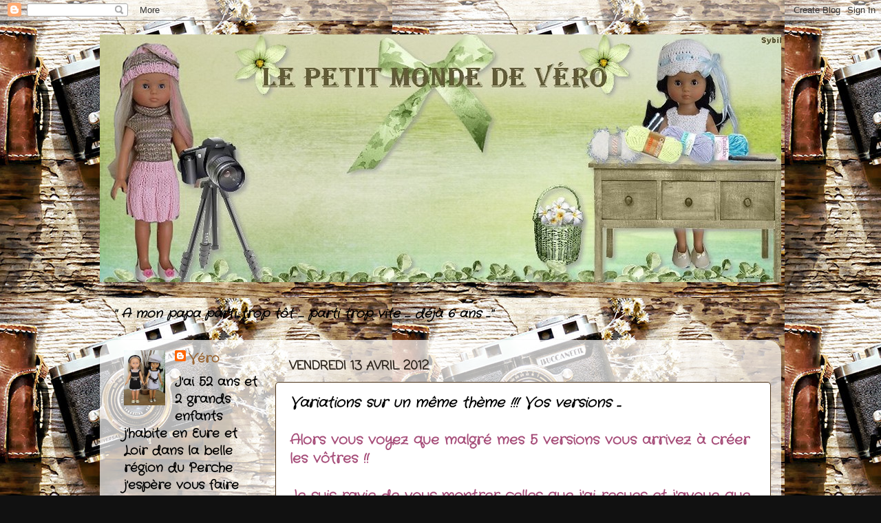

--- FILE ---
content_type: text/html; charset=UTF-8
request_url: https://lepetitmondevero.blogspot.com/2012/04/variations-sur-un-meme-theme-vos.html?showComment=1334302177118
body_size: 23782
content:
<!DOCTYPE html>
<html class='v2' dir='ltr' lang='fr'>
<head>
<link href='https://www.blogger.com/static/v1/widgets/335934321-css_bundle_v2.css' rel='stylesheet' type='text/css'/>
<meta content='width=1100' name='viewport'/>
<meta content='text/html; charset=UTF-8' http-equiv='Content-Type'/>
<meta content='blogger' name='generator'/>
<link href='https://lepetitmondevero.blogspot.com/favicon.ico' rel='icon' type='image/x-icon'/>
<link href='http://lepetitmondevero.blogspot.com/2012/04/variations-sur-un-meme-theme-vos.html' rel='canonical'/>
<link rel="alternate" type="application/atom+xml" title="Le Petit Monde de Véro ... - Atom" href="https://lepetitmondevero.blogspot.com/feeds/posts/default" />
<link rel="alternate" type="application/rss+xml" title="Le Petit Monde de Véro ... - RSS" href="https://lepetitmondevero.blogspot.com/feeds/posts/default?alt=rss" />
<link rel="service.post" type="application/atom+xml" title="Le Petit Monde de Véro ... - Atom" href="https://www.blogger.com/feeds/8686557606665421935/posts/default" />

<link rel="alternate" type="application/atom+xml" title="Le Petit Monde de Véro ... - Atom" href="https://lepetitmondevero.blogspot.com/feeds/7732920611047726580/comments/default" />
<!--Can't find substitution for tag [blog.ieCssRetrofitLinks]-->
<link href='https://blogger.googleusercontent.com/img/b/R29vZ2xl/AVvXsEjB0Kfio1ymt9WfGnCr_oDVDkMmx7V4EOm6_XzdXMska_uJPQBeAablS6SukFxPlaV8sJqjD25maN9UsGNjOos9BzUQzxxoO6babpxNObMjf9o_qwPwydgvDuDOXSdFIJ9difBF9Zf7pFA/s640/Bastet.jpg' rel='image_src'/>
<meta content='http://lepetitmondevero.blogspot.com/2012/04/variations-sur-un-meme-theme-vos.html' property='og:url'/>
<meta content='Variations sur un même thème !!! Vos versions ...' property='og:title'/>
<meta content='Alors vous voyez que malgré mes 5 versions vous arrivez à créer les vôtres !!  Je suis ravie de vous montrer celles que j&#39;ai reçues et j&#39;avo...' property='og:description'/>
<meta content='https://blogger.googleusercontent.com/img/b/R29vZ2xl/AVvXsEjB0Kfio1ymt9WfGnCr_oDVDkMmx7V4EOm6_XzdXMska_uJPQBeAablS6SukFxPlaV8sJqjD25maN9UsGNjOos9BzUQzxxoO6babpxNObMjf9o_qwPwydgvDuDOXSdFIJ9difBF9Zf7pFA/w1200-h630-p-k-no-nu/Bastet.jpg' property='og:image'/>
<title>Le Petit Monde de Véro ...: Variations sur un même thème !!! Vos versions ...</title>
<style type='text/css'>@font-face{font-family:'Coming Soon';font-style:normal;font-weight:400;font-display:swap;src:url(//fonts.gstatic.com/s/comingsoon/v20/qWcuB6mzpYL7AJ2VfdQR1t-VWDnRsDkg.woff2)format('woff2');unicode-range:U+0000-00FF,U+0131,U+0152-0153,U+02BB-02BC,U+02C6,U+02DA,U+02DC,U+0304,U+0308,U+0329,U+2000-206F,U+20AC,U+2122,U+2191,U+2193,U+2212,U+2215,U+FEFF,U+FFFD;}@font-face{font-family:'Crafty Girls';font-style:normal;font-weight:400;font-display:swap;src:url(//fonts.gstatic.com/s/craftygirls/v16/va9B4kXI39VaDdlPJo8N_NveRhf6Xl7Glw.woff2)format('woff2');unicode-range:U+0000-00FF,U+0131,U+0152-0153,U+02BB-02BC,U+02C6,U+02DA,U+02DC,U+0304,U+0308,U+0329,U+2000-206F,U+20AC,U+2122,U+2191,U+2193,U+2212,U+2215,U+FEFF,U+FFFD;}@font-face{font-family:'Mountains of Christmas';font-style:normal;font-weight:400;font-display:swap;src:url(//fonts.gstatic.com/s/mountainsofchristmas/v24/3y9w6a4zcCnn5X0FDyrKi2ZRUBIy8uxoUo7eDNGsMdFqNpY.woff2)format('woff2');unicode-range:U+0000-00FF,U+0131,U+0152-0153,U+02BB-02BC,U+02C6,U+02DA,U+02DC,U+0304,U+0308,U+0329,U+2000-206F,U+20AC,U+2122,U+2191,U+2193,U+2212,U+2215,U+FEFF,U+FFFD;}</style>
<style id='page-skin-1' type='text/css'><!--
/*-----------------------------------------------
Blogger Template Style
Name:     Picture Window
Designer: Blogger
URL:      www.blogger.com
----------------------------------------------- */
/* Content
----------------------------------------------- */
body {
font: normal bold 20px Crafty Girls;
color: #000000;
background: #111111 url(//1.bp.blogspot.com/-wtnwiHvToig/V1wGkIEet8I/AAAAAAAAqCU/MpGV3ClQltEPZxBIifTiZA9wlqhUP45ZgCK4B/s0/il_fullxfull.708241888_7iyo.jpg) repeat scroll top left;
}
html body .region-inner {
min-width: 0;
max-width: 100%;
width: auto;
}
.content-outer {
font-size: 90%;
}
a:link {
text-decoration:none;
color: #996633;
}
a:visited {
text-decoration:none;
color: #996633;
}
a:hover {
text-decoration:underline;
color: #4c3319;
}
.content-outer {
background: transparent none repeat scroll top left;
-moz-border-radius: 0;
-webkit-border-radius: 0;
-goog-ms-border-radius: 0;
border-radius: 0;
-moz-box-shadow: 0 0 0 rgba(0, 0, 0, .15);
-webkit-box-shadow: 0 0 0 rgba(0, 0, 0, .15);
-goog-ms-box-shadow: 0 0 0 rgba(0, 0, 0, .15);
box-shadow: 0 0 0 rgba(0, 0, 0, .15);
margin: 20px auto;
}
.content-inner {
padding: 0;
}
/* Header
----------------------------------------------- */
.header-outer {
background: rgba(0, 0, 0, 0) none repeat-x scroll top left;
_background-image: none;
color: #ffffff;
-moz-border-radius: 0;
-webkit-border-radius: 0;
-goog-ms-border-radius: 0;
border-radius: 0;
}
.Header img, .Header #header-inner {
-moz-border-radius: 0;
-webkit-border-radius: 0;
-goog-ms-border-radius: 0;
border-radius: 0;
}
.header-inner .Header .titlewrapper,
.header-inner .Header .descriptionwrapper {
padding-left: 0;
padding-right: 0;
}
.Header h1 {
font: normal normal 36px Mountains of Christmas;
text-shadow: 1px 1px 3px rgba(0, 0, 0, 0.3);
}
.Header h1 a {
color: #ffffff;
}
.Header .description {
font-size: 130%;
}
/* Tabs
----------------------------------------------- */
.tabs-inner {
margin: .5em 20px 0;
padding: 0;
}
.tabs-inner .section {
margin: 0;
}
.tabs-inner .widget ul {
padding: 0;
background: rgba(0, 0, 0, 0) none repeat scroll bottom;
-moz-border-radius: 0;
-webkit-border-radius: 0;
-goog-ms-border-radius: 0;
border-radius: 0;
}
.tabs-inner .widget li {
border: none;
}
.tabs-inner .widget li a {
display: inline-block;
padding: .5em 1em;
margin-right: .25em;
color: #ffffff;
font: normal normal 15px Coming Soon;
-moz-border-radius: 10px 10px 0 0;
-webkit-border-top-left-radius: 10px;
-webkit-border-top-right-radius: 10px;
-goog-ms-border-radius: 10px 10px 0 0;
border-radius: 10px 10px 0 0;
background: transparent url(https://resources.blogblog.com/blogblog/data/1kt/transparent/black50.png) repeat scroll top left;
border-right: 1px solid rgba(0, 0, 0, 0);
}
.tabs-inner .widget li:first-child a {
padding-left: 1.25em;
-moz-border-radius-topleft: 10px;
-moz-border-radius-bottomleft: 0;
-webkit-border-top-left-radius: 10px;
-webkit-border-bottom-left-radius: 0;
-goog-ms-border-top-left-radius: 10px;
-goog-ms-border-bottom-left-radius: 0;
border-top-left-radius: 10px;
border-bottom-left-radius: 0;
}
.tabs-inner .widget li.selected a,
.tabs-inner .widget li a:hover {
position: relative;
z-index: 1;
background: rgba(0, 0, 0, 0) url(https://resources.blogblog.com/blogblog/data/1kt/transparent/white80.png) repeat scroll bottom;
color: #000000;
-moz-box-shadow: 0 0 3px rgba(0, 0, 0, .15);
-webkit-box-shadow: 0 0 3px rgba(0, 0, 0, .15);
-goog-ms-box-shadow: 0 0 3px rgba(0, 0, 0, .15);
box-shadow: 0 0 3px rgba(0, 0, 0, .15);
}
/* Headings
----------------------------------------------- */
h2 {
font: normal bold 100% Coming Soon;
text-transform: uppercase;
color: #000000;
margin: .5em 0;
}
/* Main
----------------------------------------------- */
.main-outer {
background: transparent url(https://resources.blogblog.com/blogblog/data/1kt/transparent/white80.png) repeat scroll top left;
-moz-border-radius: 20px 20px 0 0;
-webkit-border-top-left-radius: 20px;
-webkit-border-top-right-radius: 20px;
-webkit-border-bottom-left-radius: 0;
-webkit-border-bottom-right-radius: 0;
-goog-ms-border-radius: 20px 20px 0 0;
border-radius: 20px 20px 0 0;
-moz-box-shadow: 0 1px 3px rgba(0, 0, 0, .15);
-webkit-box-shadow: 0 1px 3px rgba(0, 0, 0, .15);
-goog-ms-box-shadow: 0 1px 3px rgba(0, 0, 0, .15);
box-shadow: 0 1px 3px rgba(0, 0, 0, .15);
}
.main-inner {
padding: 15px 20px 20px;
}
.main-inner .column-center-inner {
padding: 0 0;
}
.main-inner .column-left-inner {
padding-left: 0;
}
.main-inner .column-right-inner {
padding-right: 0;
}
/* Posts
----------------------------------------------- */
h3.post-title {
margin: 0;
font: italic bold 20px Crafty Girls;
}
.comments h4 {
margin: 1em 0 0;
font: italic bold 20px Crafty Girls;
}
.date-header span {
color: #2a221a;
}
.post-outer {
background-color: #ffffff;
border: solid 1px #4c3319;
-moz-border-radius: 5px;
-webkit-border-radius: 5px;
border-radius: 5px;
-goog-ms-border-radius: 5px;
padding: 15px 20px;
margin: 0 -20px 20px;
}
.post-body {
line-height: 1.4;
font-size: 110%;
position: relative;
}
.post-header {
margin: 0 0 1.5em;
color: #996633;
line-height: 1.6;
}
.post-footer {
margin: .5em 0 0;
color: #996633;
line-height: 1.6;
}
#blog-pager {
font-size: 140%
}
#comments .comment-author {
padding-top: 1.5em;
border-top: dashed 1px #ccc;
border-top: dashed 1px rgba(128, 128, 128, .5);
background-position: 0 1.5em;
}
#comments .comment-author:first-child {
padding-top: 0;
border-top: none;
}
.avatar-image-container {
margin: .2em 0 0;
}
/* Comments
----------------------------------------------- */
.comments .comments-content .icon.blog-author {
background-repeat: no-repeat;
background-image: url([data-uri]);
}
.comments .comments-content .loadmore a {
border-top: 1px solid #4c3319;
border-bottom: 1px solid #4c3319;
}
.comments .continue {
border-top: 2px solid #4c3319;
}
/* Widgets
----------------------------------------------- */
.widget ul, .widget #ArchiveList ul.flat {
padding: 0;
list-style: none;
}
.widget ul li, .widget #ArchiveList ul.flat li {
border-top: dashed 1px #ccc;
border-top: dashed 1px rgba(128, 128, 128, .5);
}
.widget ul li:first-child, .widget #ArchiveList ul.flat li:first-child {
border-top: none;
}
.widget .post-body ul {
list-style: disc;
}
.widget .post-body ul li {
border: none;
}
/* Footer
----------------------------------------------- */
.footer-outer {
color:#98caee;
background: transparent url(https://resources.blogblog.com/blogblog/data/1kt/transparent/black50.png) repeat scroll top left;
-moz-border-radius: 0 0 20px 20px;
-webkit-border-top-left-radius: 0;
-webkit-border-top-right-radius: 0;
-webkit-border-bottom-left-radius: 20px;
-webkit-border-bottom-right-radius: 20px;
-goog-ms-border-radius: 0 0 20px 20px;
border-radius: 0 0 20px 20px;
-moz-box-shadow: 0 1px 3px rgba(0, 0, 0, .15);
-webkit-box-shadow: 0 1px 3px rgba(0, 0, 0, .15);
-goog-ms-box-shadow: 0 1px 3px rgba(0, 0, 0, .15);
box-shadow: 0 1px 3px rgba(0, 0, 0, .15);
}
.footer-inner {
padding: 10px 20px 20px;
}
.footer-outer a {
color: #ff8832;
}
.footer-outer a:visited {
color: #ff8832;
}
.footer-outer a:hover {
color: #ff8832;
}
.footer-outer .widget h2 {
color: #eeba77;
}
/* Mobile
----------------------------------------------- */
html body.mobile {
height: auto;
}
html body.mobile {
min-height: 480px;
background-size: 100% auto;
}
.mobile .body-fauxcolumn-outer {
background: transparent none repeat scroll top left;
}
html .mobile .mobile-date-outer, html .mobile .blog-pager {
border-bottom: none;
background: transparent url(https://resources.blogblog.com/blogblog/data/1kt/transparent/white80.png) repeat scroll top left;
margin-bottom: 10px;
}
.mobile .date-outer {
background: transparent url(https://resources.blogblog.com/blogblog/data/1kt/transparent/white80.png) repeat scroll top left;
}
.mobile .header-outer, .mobile .main-outer,
.mobile .post-outer, .mobile .footer-outer {
-moz-border-radius: 0;
-webkit-border-radius: 0;
-goog-ms-border-radius: 0;
border-radius: 0;
}
.mobile .content-outer,
.mobile .main-outer,
.mobile .post-outer {
background: inherit;
border: none;
}
.mobile .content-outer {
font-size: 100%;
}
.mobile-link-button {
background-color: #996633;
}
.mobile-link-button a:link, .mobile-link-button a:visited {
color: #ffffff;
}
.mobile-index-contents {
color: #000000;
}
.mobile .tabs-inner .PageList .widget-content {
background: rgba(0, 0, 0, 0) url(https://resources.blogblog.com/blogblog/data/1kt/transparent/white80.png) repeat scroll bottom;
color: #000000;
}
.mobile .tabs-inner .PageList .widget-content .pagelist-arrow {
border-left: 1px solid rgba(0, 0, 0, 0);
}

--></style>
<style id='template-skin-1' type='text/css'><!--
body {
min-width: 990px;
}
.content-outer, .content-fauxcolumn-outer, .region-inner {
min-width: 990px;
max-width: 990px;
_width: 990px;
}
.main-inner .columns {
padding-left: 240px;
padding-right: 0px;
}
.main-inner .fauxcolumn-center-outer {
left: 240px;
right: 0px;
/* IE6 does not respect left and right together */
_width: expression(this.parentNode.offsetWidth -
parseInt("240px") -
parseInt("0px") + 'px');
}
.main-inner .fauxcolumn-left-outer {
width: 240px;
}
.main-inner .fauxcolumn-right-outer {
width: 0px;
}
.main-inner .column-left-outer {
width: 240px;
right: 100%;
margin-left: -240px;
}
.main-inner .column-right-outer {
width: 0px;
margin-right: -0px;
}
#layout {
min-width: 0;
}
#layout .content-outer {
min-width: 0;
width: 800px;
}
#layout .region-inner {
min-width: 0;
width: auto;
}
body#layout div.add_widget {
padding: 8px;
}
body#layout div.add_widget a {
margin-left: 32px;
}
--></style>
<style>
    body {background-image:url(\/\/1.bp.blogspot.com\/-wtnwiHvToig\/V1wGkIEet8I\/AAAAAAAAqCU\/MpGV3ClQltEPZxBIifTiZA9wlqhUP45ZgCK4B\/s0\/il_fullxfull.708241888_7iyo.jpg);}
    
@media (max-width: 200px) { body {background-image:url(\/\/1.bp.blogspot.com\/-wtnwiHvToig\/V1wGkIEet8I\/AAAAAAAAqCU\/MpGV3ClQltEPZxBIifTiZA9wlqhUP45ZgCK4B\/w200\/il_fullxfull.708241888_7iyo.jpg);}}
@media (max-width: 400px) and (min-width: 201px) { body {background-image:url(\/\/1.bp.blogspot.com\/-wtnwiHvToig\/V1wGkIEet8I\/AAAAAAAAqCU\/MpGV3ClQltEPZxBIifTiZA9wlqhUP45ZgCK4B\/w400\/il_fullxfull.708241888_7iyo.jpg);}}
@media (max-width: 800px) and (min-width: 401px) { body {background-image:url(\/\/1.bp.blogspot.com\/-wtnwiHvToig\/V1wGkIEet8I\/AAAAAAAAqCU\/MpGV3ClQltEPZxBIifTiZA9wlqhUP45ZgCK4B\/w800\/il_fullxfull.708241888_7iyo.jpg);}}
@media (max-width: 1200px) and (min-width: 801px) { body {background-image:url(\/\/1.bp.blogspot.com\/-wtnwiHvToig\/V1wGkIEet8I\/AAAAAAAAqCU\/MpGV3ClQltEPZxBIifTiZA9wlqhUP45ZgCK4B\/w1200\/il_fullxfull.708241888_7iyo.jpg);}}
/* Last tag covers anything over one higher than the previous max-size cap. */
@media (min-width: 1201px) { body {background-image:url(\/\/1.bp.blogspot.com\/-wtnwiHvToig\/V1wGkIEet8I\/AAAAAAAAqCU\/MpGV3ClQltEPZxBIifTiZA9wlqhUP45ZgCK4B\/w1600\/il_fullxfull.708241888_7iyo.jpg);}}
  </style>
<link href='https://www.blogger.com/dyn-css/authorization.css?targetBlogID=8686557606665421935&amp;zx=c45b32ab-8125-4089-95df-903069fdc9f4' media='none' onload='if(media!=&#39;all&#39;)media=&#39;all&#39;' rel='stylesheet'/><noscript><link href='https://www.blogger.com/dyn-css/authorization.css?targetBlogID=8686557606665421935&amp;zx=c45b32ab-8125-4089-95df-903069fdc9f4' rel='stylesheet'/></noscript>
<meta name='google-adsense-platform-account' content='ca-host-pub-1556223355139109'/>
<meta name='google-adsense-platform-domain' content='blogspot.com'/>

</head>
<body class='loading variant-open'>
<div class='navbar section' id='navbar' name='Navbar'><div class='widget Navbar' data-version='1' id='Navbar1'><script type="text/javascript">
    function setAttributeOnload(object, attribute, val) {
      if(window.addEventListener) {
        window.addEventListener('load',
          function(){ object[attribute] = val; }, false);
      } else {
        window.attachEvent('onload', function(){ object[attribute] = val; });
      }
    }
  </script>
<div id="navbar-iframe-container"></div>
<script type="text/javascript" src="https://apis.google.com/js/platform.js"></script>
<script type="text/javascript">
      gapi.load("gapi.iframes:gapi.iframes.style.bubble", function() {
        if (gapi.iframes && gapi.iframes.getContext) {
          gapi.iframes.getContext().openChild({
              url: 'https://www.blogger.com/navbar/8686557606665421935?po\x3d7732920611047726580\x26origin\x3dhttps://lepetitmondevero.blogspot.com',
              where: document.getElementById("navbar-iframe-container"),
              id: "navbar-iframe"
          });
        }
      });
    </script><script type="text/javascript">
(function() {
var script = document.createElement('script');
script.type = 'text/javascript';
script.src = '//pagead2.googlesyndication.com/pagead/js/google_top_exp.js';
var head = document.getElementsByTagName('head')[0];
if (head) {
head.appendChild(script);
}})();
</script>
</div></div>
<div class='body-fauxcolumns'>
<div class='fauxcolumn-outer body-fauxcolumn-outer'>
<div class='cap-top'>
<div class='cap-left'></div>
<div class='cap-right'></div>
</div>
<div class='fauxborder-left'>
<div class='fauxborder-right'></div>
<div class='fauxcolumn-inner'>
</div>
</div>
<div class='cap-bottom'>
<div class='cap-left'></div>
<div class='cap-right'></div>
</div>
</div>
</div>
<div class='content'>
<div class='content-fauxcolumns'>
<div class='fauxcolumn-outer content-fauxcolumn-outer'>
<div class='cap-top'>
<div class='cap-left'></div>
<div class='cap-right'></div>
</div>
<div class='fauxborder-left'>
<div class='fauxborder-right'></div>
<div class='fauxcolumn-inner'>
</div>
</div>
<div class='cap-bottom'>
<div class='cap-left'></div>
<div class='cap-right'></div>
</div>
</div>
</div>
<div class='content-outer'>
<div class='content-cap-top cap-top'>
<div class='cap-left'></div>
<div class='cap-right'></div>
</div>
<div class='fauxborder-left content-fauxborder-left'>
<div class='fauxborder-right content-fauxborder-right'></div>
<div class='content-inner'>
<header>
<div class='header-outer'>
<div class='header-cap-top cap-top'>
<div class='cap-left'></div>
<div class='cap-right'></div>
</div>
<div class='fauxborder-left header-fauxborder-left'>
<div class='fauxborder-right header-fauxborder-right'></div>
<div class='region-inner header-inner'>
<div class='header section' id='header' name='En-tête'><div class='widget Header' data-version='1' id='Header1'>
<div id='header-inner'>
<a href='https://lepetitmondevero.blogspot.com/' style='display: block'>
<img alt='Le Petit Monde de Véro ...' height='360px; ' id='Header1_headerimg' src='https://blogger.googleusercontent.com/img/b/R29vZ2xl/AVvXsEhG7c9lF-FyxvgBHaKCJkL-O2b2068C4KcJFiYVg8N42vUanrflH1HGXq3S_ZWjRxQqZ93upIGfVQhDpmdPJ1JOteNzhv5RvERqLGEZ_of2PzKii3iKXYilgSyYQORY4gS_vWx1qIYBKYWw/s1600/vero+3+-2-.jpg' style='display: block' width='1020px; '/>
</a>
</div>
</div></div>
</div>
</div>
<div class='header-cap-bottom cap-bottom'>
<div class='cap-left'></div>
<div class='cap-right'></div>
</div>
</div>
</header>
<div class='tabs-outer'>
<div class='tabs-cap-top cap-top'>
<div class='cap-left'></div>
<div class='cap-right'></div>
</div>
<div class='fauxborder-left tabs-fauxborder-left'>
<div class='fauxborder-right tabs-fauxborder-right'></div>
<div class='region-inner tabs-inner'>
<div class='tabs section' id='crosscol' name='Toutes les colonnes'><div class='widget Text' data-version='1' id='Text1'>
<div class='widget-content'>
<br /><span><b><i><span><span>"</span><span> A mon papa parti trop tôt .... parti trop vite .... déjà 6 ans ..."</span></span></i></b><br /></span><br />
</div>
<div class='clear'></div>
</div></div>
<div class='tabs no-items section' id='crosscol-overflow' name='Cross-Column 2'></div>
</div>
</div>
<div class='tabs-cap-bottom cap-bottom'>
<div class='cap-left'></div>
<div class='cap-right'></div>
</div>
</div>
<div class='main-outer'>
<div class='main-cap-top cap-top'>
<div class='cap-left'></div>
<div class='cap-right'></div>
</div>
<div class='fauxborder-left main-fauxborder-left'>
<div class='fauxborder-right main-fauxborder-right'></div>
<div class='region-inner main-inner'>
<div class='columns fauxcolumns'>
<div class='fauxcolumn-outer fauxcolumn-center-outer'>
<div class='cap-top'>
<div class='cap-left'></div>
<div class='cap-right'></div>
</div>
<div class='fauxborder-left'>
<div class='fauxborder-right'></div>
<div class='fauxcolumn-inner'>
</div>
</div>
<div class='cap-bottom'>
<div class='cap-left'></div>
<div class='cap-right'></div>
</div>
</div>
<div class='fauxcolumn-outer fauxcolumn-left-outer'>
<div class='cap-top'>
<div class='cap-left'></div>
<div class='cap-right'></div>
</div>
<div class='fauxborder-left'>
<div class='fauxborder-right'></div>
<div class='fauxcolumn-inner'>
</div>
</div>
<div class='cap-bottom'>
<div class='cap-left'></div>
<div class='cap-right'></div>
</div>
</div>
<div class='fauxcolumn-outer fauxcolumn-right-outer'>
<div class='cap-top'>
<div class='cap-left'></div>
<div class='cap-right'></div>
</div>
<div class='fauxborder-left'>
<div class='fauxborder-right'></div>
<div class='fauxcolumn-inner'>
</div>
</div>
<div class='cap-bottom'>
<div class='cap-left'></div>
<div class='cap-right'></div>
</div>
</div>
<!-- corrects IE6 width calculation -->
<div class='columns-inner'>
<div class='column-center-outer'>
<div class='column-center-inner'>
<div class='main section' id='main' name='Principal'><div class='widget Blog' data-version='1' id='Blog1'>
<div class='blog-posts hfeed'>

          <div class="date-outer">
        
<h2 class='date-header'><span>vendredi 13 avril 2012</span></h2>

          <div class="date-posts">
        
<div class='post-outer'>
<div class='post hentry uncustomized-post-template' itemprop='blogPost' itemscope='itemscope' itemtype='http://schema.org/BlogPosting'>
<meta content='https://blogger.googleusercontent.com/img/b/R29vZ2xl/AVvXsEjB0Kfio1ymt9WfGnCr_oDVDkMmx7V4EOm6_XzdXMska_uJPQBeAablS6SukFxPlaV8sJqjD25maN9UsGNjOos9BzUQzxxoO6babpxNObMjf9o_qwPwydgvDuDOXSdFIJ9difBF9Zf7pFA/s640/Bastet.jpg' itemprop='image_url'/>
<meta content='8686557606665421935' itemprop='blogId'/>
<meta content='7732920611047726580' itemprop='postId'/>
<a name='7732920611047726580'></a>
<h3 class='post-title entry-title' itemprop='name'>
Variations sur un même thème !!! Vos versions ...
</h3>
<div class='post-header'>
<div class='post-header-line-1'></div>
</div>
<div class='post-body entry-content' id='post-body-7732920611047726580' itemprop='description articleBody'>
<div style="color: #a64d79;">Alors vous voyez que malgré mes 5 versions vous arrivez à créer les vôtres !!</div><div style="color: #a64d79;"><br />
</div><div style="color: #a64d79;">Je suis ravie de vous montrer celles que j'ai reçues et j'avoue que je suis étonnée de votre imagination dont cette jolie version au crochet de Bastet qui ne m'avait même pas effleurée l'esprit comme quoi !!</div><div style="color: #a64d79;"><br />
</div><div style="color: #a64d79;">Allez place au défilé ...</div><br />
<table align="center" cellpadding="0" cellspacing="0" class="tr-caption-container" style="margin-left: auto; margin-right: auto; text-align: center;"><tbody>
<tr><td style="text-align: center;"><span style="font-size: large;"><a href="https://blogger.googleusercontent.com/img/b/R29vZ2xl/AVvXsEjB0Kfio1ymt9WfGnCr_oDVDkMmx7V4EOm6_XzdXMska_uJPQBeAablS6SukFxPlaV8sJqjD25maN9UsGNjOos9BzUQzxxoO6babpxNObMjf9o_qwPwydgvDuDOXSdFIJ9difBF9Zf7pFA/s1600/Bastet.jpg" imageanchor="1" style="margin-left: auto; margin-right: auto;"><img border="0" height="640" src="https://blogger.googleusercontent.com/img/b/R29vZ2xl/AVvXsEjB0Kfio1ymt9WfGnCr_oDVDkMmx7V4EOm6_XzdXMska_uJPQBeAablS6SukFxPlaV8sJqjD25maN9UsGNjOos9BzUQzxxoO6babpxNObMjf9o_qwPwydgvDuDOXSdFIJ9difBF9Zf7pFA/s640/Bastet.jpg" width="426" /></a></span></td></tr>
<tr><td class="tr-caption" style="text-align: center;"><span style="font-size: large;"><b>BASTET</b></span></td></tr>
</tbody></table><br />
<table align="center" cellpadding="0" cellspacing="0" class="tr-caption-container" style="margin-left: auto; margin-right: auto; text-align: center;"><tbody>
<tr><td style="text-align: center;"><a href="https://blogger.googleusercontent.com/img/b/R29vZ2xl/AVvXsEgiC4j1AKcOvymZgmIZ6Gc3Y5ZsCQBr4p6Pf4_dC3mDVZ4AkIE5J7jABSXFlPfV1psg79oNFu91GZJ1kR3WI47Eakod7wwvSiy4m9RdynEpIfrL1x6zmeVePp1rUjITRi-9-nQ3kNCV7Tk/s1600/Martine+%28Lavieillechouette%29.jpg" imageanchor="1" style="margin-left: auto; margin-right: auto;"><img border="0" height="640" src="https://blogger.googleusercontent.com/img/b/R29vZ2xl/AVvXsEgiC4j1AKcOvymZgmIZ6Gc3Y5ZsCQBr4p6Pf4_dC3mDVZ4AkIE5J7jABSXFlPfV1psg79oNFu91GZJ1kR3WI47Eakod7wwvSiy4m9RdynEpIfrL1x6zmeVePp1rUjITRi-9-nQ3kNCV7Tk/s640/Martine+%28Lavieillechouette%29.jpg" width="480" /></a></td></tr>
<tr><td class="tr-caption" style="text-align: center;"><span style="font-size: large;"><b>MARTINE (Lavieillechouette)</b></span></td></tr>
</tbody></table><br />
<table align="center" cellpadding="0" cellspacing="0" class="tr-caption-container" style="margin-left: auto; margin-right: auto; text-align: center;"><tbody>
<tr><td style="text-align: center;"><a href="https://blogger.googleusercontent.com/img/b/R29vZ2xl/AVvXsEjBOMXELsYuYS_5gE5mDtDVk2FW8OGxUk1RfliQc2TU2zkveVJ-GHhomdwdzYh2XtE3ApT5U3Z8YkRyl_phDCDZswDQYn79gFplZohKAAHWpGmGEaRM3IVDO79r-vbQVx6Ix2gFgWaMYZM/s1600/Reinette.JPG" imageanchor="1" style="margin-left: auto; margin-right: auto;"><img border="0" height="640" src="https://blogger.googleusercontent.com/img/b/R29vZ2xl/AVvXsEjBOMXELsYuYS_5gE5mDtDVk2FW8OGxUk1RfliQc2TU2zkveVJ-GHhomdwdzYh2XtE3ApT5U3Z8YkRyl_phDCDZswDQYn79gFplZohKAAHWpGmGEaRM3IVDO79r-vbQVx6Ix2gFgWaMYZM/s640/Reinette.JPG" width="425" /></a></td></tr>
<tr><td class="tr-caption" style="text-align: center;"><span style="font-size: large;"><b>REINETTE</b></span></td></tr>
</tbody></table><br />
<div style="color: #e69138;">Merci à toutes les 3 pour vos 3 versions absolument magnifiques de part leur couleur ou leur version.</div><div style="color: #e69138;"><br />
</div><div style="color: #e69138;">N'hésitez pas vous aussi si vous réalisez mes créations de m'envoyer vos photos, je me ferai un plaisir de les publier sur mon blog.</div><div style="color: #e69138;"><br />
</div><div style="color: #e69138;">Gros bisous à toutes les 3 et à bientôt ...</div><br />
<div class="separator" style="clear: both; text-align: center;"><a href="https://blogger.googleusercontent.com/img/b/R29vZ2xl/AVvXsEiOc_SW4bOHaZCMpQhmH3Fw7pH3KSEyhyphenhyphenH_GkdeA81z37y6jvsSZAW-dgjZ0YcVn9gbagCsIls33l1DCN3IpvFX_MBRvpKjNvjbbLZDCCpuevbm9ZP-x2qNM4938AnnPt1wIIbW1J3b-zU/s1600/mod_articles829468_7.jpg" imageanchor="1" style="margin-left: 1em; margin-right: 1em;"><img border="0" src="https://blogger.googleusercontent.com/img/b/R29vZ2xl/AVvXsEiOc_SW4bOHaZCMpQhmH3Fw7pH3KSEyhyphenhyphenH_GkdeA81z37y6jvsSZAW-dgjZ0YcVn9gbagCsIls33l1DCN3IpvFX_MBRvpKjNvjbbLZDCCpuevbm9ZP-x2qNM4938AnnPt1wIIbW1J3b-zU/s1600/mod_articles829468_7.jpg" /></a></div>
<div style='clear: both;'></div>
</div>
<div class='post-footer'>
<div class='post-footer-line post-footer-line-1'>
<span class='post-author vcard'>
Publié par
<span class='fn' itemprop='author' itemscope='itemscope' itemtype='http://schema.org/Person'>
<meta content='https://www.blogger.com/profile/05272475996112151139' itemprop='url'/>
<a class='g-profile' href='https://www.blogger.com/profile/05272475996112151139' rel='author' title='author profile'>
<span itemprop='name'>Véro</span>
</a>
</span>
</span>
<span class='post-timestamp'>
à
<meta content='http://lepetitmondevero.blogspot.com/2012/04/variations-sur-un-meme-theme-vos.html' itemprop='url'/>
<a class='timestamp-link' href='https://lepetitmondevero.blogspot.com/2012/04/variations-sur-un-meme-theme-vos.html' rel='bookmark' title='permanent link'><abbr class='published' itemprop='datePublished' title='2012-04-13T00:00:00+02:00'>00:00</abbr></a>
</span>
<span class='post-comment-link'>
</span>
<span class='post-icons'>
<span class='item-action'>
<a href='https://www.blogger.com/email-post/8686557606665421935/7732920611047726580' title='Envoyer l&#39;article par e-mail'>
<img alt='' class='icon-action' height='13' src='https://resources.blogblog.com/img/icon18_email.gif' width='18'/>
</a>
</span>
<span class='item-control blog-admin pid-1537647214'>
<a href='https://www.blogger.com/post-edit.g?blogID=8686557606665421935&postID=7732920611047726580&from=pencil' title='Modifier l&#39;article'>
<img alt='' class='icon-action' height='18' src='https://resources.blogblog.com/img/icon18_edit_allbkg.gif' width='18'/>
</a>
</span>
</span>
<div class='post-share-buttons goog-inline-block'>
<a class='goog-inline-block share-button sb-email' href='https://www.blogger.com/share-post.g?blogID=8686557606665421935&postID=7732920611047726580&target=email' target='_blank' title='Envoyer par e-mail'><span class='share-button-link-text'>Envoyer par e-mail</span></a><a class='goog-inline-block share-button sb-blog' href='https://www.blogger.com/share-post.g?blogID=8686557606665421935&postID=7732920611047726580&target=blog' onclick='window.open(this.href, "_blank", "height=270,width=475"); return false;' target='_blank' title='BlogThis!'><span class='share-button-link-text'>BlogThis!</span></a><a class='goog-inline-block share-button sb-twitter' href='https://www.blogger.com/share-post.g?blogID=8686557606665421935&postID=7732920611047726580&target=twitter' target='_blank' title='Partager sur X'><span class='share-button-link-text'>Partager sur X</span></a><a class='goog-inline-block share-button sb-facebook' href='https://www.blogger.com/share-post.g?blogID=8686557606665421935&postID=7732920611047726580&target=facebook' onclick='window.open(this.href, "_blank", "height=430,width=640"); return false;' target='_blank' title='Partager sur Facebook'><span class='share-button-link-text'>Partager sur Facebook</span></a><a class='goog-inline-block share-button sb-pinterest' href='https://www.blogger.com/share-post.g?blogID=8686557606665421935&postID=7732920611047726580&target=pinterest' target='_blank' title='Partager sur Pinterest'><span class='share-button-link-text'>Partager sur Pinterest</span></a>
</div>
</div>
<div class='post-footer-line post-footer-line-2'>
<span class='post-labels'>
Libellés :
<a href='https://lepetitmondevero.blogspot.com/search/label/Vos%20r%C3%A9alisations' rel='tag'>Vos réalisations</a>
</span>
</div>
<div class='post-footer-line post-footer-line-3'>
<span class='post-location'>
</span>
</div>
</div>
</div>
<div class='comments' id='comments'>
<a name='comments'></a>
<h4>22&#160;commentaires:</h4>
<div class='comments-content'>
<script async='async' src='' type='text/javascript'></script>
<script type='text/javascript'>
    (function() {
      var items = null;
      var msgs = null;
      var config = {};

// <![CDATA[
      var cursor = null;
      if (items && items.length > 0) {
        cursor = parseInt(items[items.length - 1].timestamp) + 1;
      }

      var bodyFromEntry = function(entry) {
        var text = (entry &&
                    ((entry.content && entry.content.$t) ||
                     (entry.summary && entry.summary.$t))) ||
            '';
        if (entry && entry.gd$extendedProperty) {
          for (var k in entry.gd$extendedProperty) {
            if (entry.gd$extendedProperty[k].name == 'blogger.contentRemoved') {
              return '<span class="deleted-comment">' + text + '</span>';
            }
          }
        }
        return text;
      }

      var parse = function(data) {
        cursor = null;
        var comments = [];
        if (data && data.feed && data.feed.entry) {
          for (var i = 0, entry; entry = data.feed.entry[i]; i++) {
            var comment = {};
            // comment ID, parsed out of the original id format
            var id = /blog-(\d+).post-(\d+)/.exec(entry.id.$t);
            comment.id = id ? id[2] : null;
            comment.body = bodyFromEntry(entry);
            comment.timestamp = Date.parse(entry.published.$t) + '';
            if (entry.author && entry.author.constructor === Array) {
              var auth = entry.author[0];
              if (auth) {
                comment.author = {
                  name: (auth.name ? auth.name.$t : undefined),
                  profileUrl: (auth.uri ? auth.uri.$t : undefined),
                  avatarUrl: (auth.gd$image ? auth.gd$image.src : undefined)
                };
              }
            }
            if (entry.link) {
              if (entry.link[2]) {
                comment.link = comment.permalink = entry.link[2].href;
              }
              if (entry.link[3]) {
                var pid = /.*comments\/default\/(\d+)\?.*/.exec(entry.link[3].href);
                if (pid && pid[1]) {
                  comment.parentId = pid[1];
                }
              }
            }
            comment.deleteclass = 'item-control blog-admin';
            if (entry.gd$extendedProperty) {
              for (var k in entry.gd$extendedProperty) {
                if (entry.gd$extendedProperty[k].name == 'blogger.itemClass') {
                  comment.deleteclass += ' ' + entry.gd$extendedProperty[k].value;
                } else if (entry.gd$extendedProperty[k].name == 'blogger.displayTime') {
                  comment.displayTime = entry.gd$extendedProperty[k].value;
                }
              }
            }
            comments.push(comment);
          }
        }
        return comments;
      };

      var paginator = function(callback) {
        if (hasMore()) {
          var url = config.feed + '?alt=json&v=2&orderby=published&reverse=false&max-results=50';
          if (cursor) {
            url += '&published-min=' + new Date(cursor).toISOString();
          }
          window.bloggercomments = function(data) {
            var parsed = parse(data);
            cursor = parsed.length < 50 ? null
                : parseInt(parsed[parsed.length - 1].timestamp) + 1
            callback(parsed);
            window.bloggercomments = null;
          }
          url += '&callback=bloggercomments';
          var script = document.createElement('script');
          script.type = 'text/javascript';
          script.src = url;
          document.getElementsByTagName('head')[0].appendChild(script);
        }
      };
      var hasMore = function() {
        return !!cursor;
      };
      var getMeta = function(key, comment) {
        if ('iswriter' == key) {
          var matches = !!comment.author
              && comment.author.name == config.authorName
              && comment.author.profileUrl == config.authorUrl;
          return matches ? 'true' : '';
        } else if ('deletelink' == key) {
          return config.baseUri + '/comment/delete/'
               + config.blogId + '/' + comment.id;
        } else if ('deleteclass' == key) {
          return comment.deleteclass;
        }
        return '';
      };

      var replybox = null;
      var replyUrlParts = null;
      var replyParent = undefined;

      var onReply = function(commentId, domId) {
        if (replybox == null) {
          // lazily cache replybox, and adjust to suit this style:
          replybox = document.getElementById('comment-editor');
          if (replybox != null) {
            replybox.height = '250px';
            replybox.style.display = 'block';
            replyUrlParts = replybox.src.split('#');
          }
        }
        if (replybox && (commentId !== replyParent)) {
          replybox.src = '';
          document.getElementById(domId).insertBefore(replybox, null);
          replybox.src = replyUrlParts[0]
              + (commentId ? '&parentID=' + commentId : '')
              + '#' + replyUrlParts[1];
          replyParent = commentId;
        }
      };

      var hash = (window.location.hash || '#').substring(1);
      var startThread, targetComment;
      if (/^comment-form_/.test(hash)) {
        startThread = hash.substring('comment-form_'.length);
      } else if (/^c[0-9]+$/.test(hash)) {
        targetComment = hash.substring(1);
      }

      // Configure commenting API:
      var configJso = {
        'maxDepth': config.maxThreadDepth
      };
      var provider = {
        'id': config.postId,
        'data': items,
        'loadNext': paginator,
        'hasMore': hasMore,
        'getMeta': getMeta,
        'onReply': onReply,
        'rendered': true,
        'initComment': targetComment,
        'initReplyThread': startThread,
        'config': configJso,
        'messages': msgs
      };

      var render = function() {
        if (window.goog && window.goog.comments) {
          var holder = document.getElementById('comment-holder');
          window.goog.comments.render(holder, provider);
        }
      };

      // render now, or queue to render when library loads:
      if (window.goog && window.goog.comments) {
        render();
      } else {
        window.goog = window.goog || {};
        window.goog.comments = window.goog.comments || {};
        window.goog.comments.loadQueue = window.goog.comments.loadQueue || [];
        window.goog.comments.loadQueue.push(render);
      }
    })();
// ]]>
  </script>
<div id='comment-holder'>
<div class="comment-thread toplevel-thread"><ol id="top-ra"><li class="comment" id="c2790345772855803095"><div class="avatar-image-container"><img src="//1.bp.blogspot.com/-8OZTAF4bx6s/ZUSUTB9mwPI/AAAAAAAAxdQ/6ddSjyM2vRMzPiDTOWFL72nqI-1D6SxKgCK4BGAYYCw/s35/ATELIER.png" alt=""/></div><div class="comment-block"><div class="comment-header"><cite class="user"><a href="https://www.blogger.com/profile/01184393985851100849" rel="nofollow">Odile</a></cite><span class="icon user "></span><span class="datetime secondary-text"><a rel="nofollow" href="https://lepetitmondevero.blogspot.com/2012/04/variations-sur-un-meme-theme-vos.html?showComment=1334288291688#c2790345772855803095">13 avril 2012 à 05:38</a></span></div><p class="comment-content">Félicitations à toutes<br>Je suis comme toi, la version de Bastet m&#39;a impressionnée, je crois que je vais regarder tes modeles au tricot d&#39;une autre façon maintenant...</p><span class="comment-actions secondary-text"><a class="comment-reply" target="_self" data-comment-id="2790345772855803095">Répondre</a><span class="item-control blog-admin blog-admin pid-1211921839"><a target="_self" href="https://www.blogger.com/comment/delete/8686557606665421935/2790345772855803095">Supprimer</a></span></span></div><div class="comment-replies"><div id="c2790345772855803095-rt" class="comment-thread inline-thread hidden"><span class="thread-toggle thread-expanded"><span class="thread-arrow"></span><span class="thread-count"><a target="_self">Réponses</a></span></span><ol id="c2790345772855803095-ra" class="thread-chrome thread-expanded"><div></div><div id="c2790345772855803095-continue" class="continue"><a class="comment-reply" target="_self" data-comment-id="2790345772855803095">Répondre</a></div></ol></div></div><div class="comment-replybox-single" id="c2790345772855803095-ce"></div></li><li class="comment" id="c568815969500555444"><div class="avatar-image-container"><img src="//resources.blogblog.com/img/blank.gif" alt=""/></div><div class="comment-block"><div class="comment-header"><cite class="user"><a href="http://petitescheries.canalblog.com" rel="nofollow">belisa</a></cite><span class="icon user "></span><span class="datetime secondary-text"><a rel="nofollow" href="https://lepetitmondevero.blogspot.com/2012/04/variations-sur-un-meme-theme-vos.html?showComment=1334289360502#c568815969500555444">13 avril 2012 à 05:56</a></span></div><p class="comment-content">Superbes, j&#39;adore toutes les jolies versions réalisées de ta petite robe sur le même thème. Elle rend très bien en version crochet.</p><span class="comment-actions secondary-text"><a class="comment-reply" target="_self" data-comment-id="568815969500555444">Répondre</a><span class="item-control blog-admin blog-admin pid-2072908400"><a target="_self" href="https://www.blogger.com/comment/delete/8686557606665421935/568815969500555444">Supprimer</a></span></span></div><div class="comment-replies"><div id="c568815969500555444-rt" class="comment-thread inline-thread hidden"><span class="thread-toggle thread-expanded"><span class="thread-arrow"></span><span class="thread-count"><a target="_self">Réponses</a></span></span><ol id="c568815969500555444-ra" class="thread-chrome thread-expanded"><div></div><div id="c568815969500555444-continue" class="continue"><a class="comment-reply" target="_self" data-comment-id="568815969500555444">Répondre</a></div></ol></div></div><div class="comment-replybox-single" id="c568815969500555444-ce"></div></li><li class="comment" id="c1023511712723994781"><div class="avatar-image-container"><img src="//resources.blogblog.com/img/blank.gif" alt=""/></div><div class="comment-block"><div class="comment-header"><cite class="user"><a href="http://annie-au-pays-des-merveilles.over-blog.com" rel="nofollow">Annie</a></cite><span class="icon user "></span><span class="datetime secondary-text"><a rel="nofollow" href="https://lepetitmondevero.blogspot.com/2012/04/variations-sur-un-meme-theme-vos.html?showComment=1334295549959#c1023511712723994781">13 avril 2012 à 07:39</a></span></div><p class="comment-content">Bravo à toutes pour ces jolies versions!bisous</p><span class="comment-actions secondary-text"><a class="comment-reply" target="_self" data-comment-id="1023511712723994781">Répondre</a><span class="item-control blog-admin blog-admin pid-2072908400"><a target="_self" href="https://www.blogger.com/comment/delete/8686557606665421935/1023511712723994781">Supprimer</a></span></span></div><div class="comment-replies"><div id="c1023511712723994781-rt" class="comment-thread inline-thread hidden"><span class="thread-toggle thread-expanded"><span class="thread-arrow"></span><span class="thread-count"><a target="_self">Réponses</a></span></span><ol id="c1023511712723994781-ra" class="thread-chrome thread-expanded"><div></div><div id="c1023511712723994781-continue" class="continue"><a class="comment-reply" target="_self" data-comment-id="1023511712723994781">Répondre</a></div></ol></div></div><div class="comment-replybox-single" id="c1023511712723994781-ce"></div></li><li class="comment" id="c3349731479034843396"><div class="avatar-image-container"><img src="//resources.blogblog.com/img/blank.gif" alt=""/></div><div class="comment-block"><div class="comment-header"><cite class="user">Brigitte</cite><span class="icon user "></span><span class="datetime secondary-text"><a rel="nofollow" href="https://lepetitmondevero.blogspot.com/2012/04/variations-sur-un-meme-theme-vos.html?showComment=1334296282342#c3349731479034843396">13 avril 2012 à 07:51</a></span></div><p class="comment-content">Encore trois jolies réalisations, bravo</p><span class="comment-actions secondary-text"><a class="comment-reply" target="_self" data-comment-id="3349731479034843396">Répondre</a><span class="item-control blog-admin blog-admin pid-2072908400"><a target="_self" href="https://www.blogger.com/comment/delete/8686557606665421935/3349731479034843396">Supprimer</a></span></span></div><div class="comment-replies"><div id="c3349731479034843396-rt" class="comment-thread inline-thread hidden"><span class="thread-toggle thread-expanded"><span class="thread-arrow"></span><span class="thread-count"><a target="_self">Réponses</a></span></span><ol id="c3349731479034843396-ra" class="thread-chrome thread-expanded"><div></div><div id="c3349731479034843396-continue" class="continue"><a class="comment-reply" target="_self" data-comment-id="3349731479034843396">Répondre</a></div></ol></div></div><div class="comment-replybox-single" id="c3349731479034843396-ce"></div></li><li class="comment" id="c4487217341384017321"><div class="avatar-image-container"><img src="//resources.blogblog.com/img/blank.gif" alt=""/></div><div class="comment-block"><div class="comment-header"><cite class="user"><a href="http://lamalleotresordesylvie.over-blog.com" rel="nofollow">sylvie2841</a></cite><span class="icon user "></span><span class="datetime secondary-text"><a rel="nofollow" href="https://lepetitmondevero.blogspot.com/2012/04/variations-sur-un-meme-theme-vos.html?showComment=1334299058765#c4487217341384017321">13 avril 2012 à 08:37</a></span></div><p class="comment-content">superbes!!bravo<br>bisous sylvie2841</p><span class="comment-actions secondary-text"><a class="comment-reply" target="_self" data-comment-id="4487217341384017321">Répondre</a><span class="item-control blog-admin blog-admin pid-2072908400"><a target="_self" href="https://www.blogger.com/comment/delete/8686557606665421935/4487217341384017321">Supprimer</a></span></span></div><div class="comment-replies"><div id="c4487217341384017321-rt" class="comment-thread inline-thread hidden"><span class="thread-toggle thread-expanded"><span class="thread-arrow"></span><span class="thread-count"><a target="_self">Réponses</a></span></span><ol id="c4487217341384017321-ra" class="thread-chrome thread-expanded"><div></div><div id="c4487217341384017321-continue" class="continue"><a class="comment-reply" target="_self" data-comment-id="4487217341384017321">Répondre</a></div></ol></div></div><div class="comment-replybox-single" id="c4487217341384017321-ce"></div></li><li class="comment" id="c4668422967585478276"><div class="avatar-image-container"><img src="//resources.blogblog.com/img/blank.gif" alt=""/></div><div class="comment-block"><div class="comment-header"><cite class="user">Lucie</cite><span class="icon user "></span><span class="datetime secondary-text"><a rel="nofollow" href="https://lepetitmondevero.blogspot.com/2012/04/variations-sur-un-meme-theme-vos.html?showComment=1334300623296#c4668422967585478276">13 avril 2012 à 09:03</a></span></div><p class="comment-content">Toutes trois très jolies !</p><span class="comment-actions secondary-text"><a class="comment-reply" target="_self" data-comment-id="4668422967585478276">Répondre</a><span class="item-control blog-admin blog-admin pid-2072908400"><a target="_self" href="https://www.blogger.com/comment/delete/8686557606665421935/4668422967585478276">Supprimer</a></span></span></div><div class="comment-replies"><div id="c4668422967585478276-rt" class="comment-thread inline-thread hidden"><span class="thread-toggle thread-expanded"><span class="thread-arrow"></span><span class="thread-count"><a target="_self">Réponses</a></span></span><ol id="c4668422967585478276-ra" class="thread-chrome thread-expanded"><div></div><div id="c4668422967585478276-continue" class="continue"><a class="comment-reply" target="_self" data-comment-id="4668422967585478276">Répondre</a></div></ol></div></div><div class="comment-replybox-single" id="c4668422967585478276-ce"></div></li><li class="comment" id="c2057985583026693"><div class="avatar-image-container"><img src="//resources.blogblog.com/img/blank.gif" alt=""/></div><div class="comment-block"><div class="comment-header"><cite class="user">mamie vero</cite><span class="icon user "></span><span class="datetime secondary-text"><a rel="nofollow" href="https://lepetitmondevero.blogspot.com/2012/04/variations-sur-un-meme-theme-vos.html?showComment=1334300834974#c2057985583026693">13 avril 2012 à 09:07</a></span></div><p class="comment-content">Trois jolies réalisations - j&#39;aime beaucoup la version crochet - bonne journée -</p><span class="comment-actions secondary-text"><a class="comment-reply" target="_self" data-comment-id="2057985583026693">Répondre</a><span class="item-control blog-admin blog-admin pid-2072908400"><a target="_self" href="https://www.blogger.com/comment/delete/8686557606665421935/2057985583026693">Supprimer</a></span></span></div><div class="comment-replies"><div id="c2057985583026693-rt" class="comment-thread inline-thread hidden"><span class="thread-toggle thread-expanded"><span class="thread-arrow"></span><span class="thread-count"><a target="_self">Réponses</a></span></span><ol id="c2057985583026693-ra" class="thread-chrome thread-expanded"><div></div><div id="c2057985583026693-continue" class="continue"><a class="comment-reply" target="_self" data-comment-id="2057985583026693">Répondre</a></div></ol></div></div><div class="comment-replybox-single" id="c2057985583026693-ce"></div></li><li class="comment" id="c2886158576083387098"><div class="avatar-image-container"><img src="//resources.blogblog.com/img/blank.gif" alt=""/></div><div class="comment-block"><div class="comment-header"><cite class="user"><a href="http://bel47charp.over-blog.com" rel="nofollow">Tricotbel</a></cite><span class="icon user "></span><span class="datetime secondary-text"><a rel="nofollow" href="https://lepetitmondevero.blogspot.com/2012/04/variations-sur-un-meme-theme-vos.html?showComment=1334301399478#c2886158576083387098">13 avril 2012 à 09:16</a></span></div><p class="comment-content">Je les aime bien toutes les trois. J&#39;ai un peu honte car j&#39;étais partie pour la tricoter et elle a fini tu sais comment !!!<br>A très bientôt pour la réalisation de la mienne ...<br>Gros bisous.</p><span class="comment-actions secondary-text"><a class="comment-reply" target="_self" data-comment-id="2886158576083387098">Répondre</a><span class="item-control blog-admin blog-admin pid-2072908400"><a target="_self" href="https://www.blogger.com/comment/delete/8686557606665421935/2886158576083387098">Supprimer</a></span></span></div><div class="comment-replies"><div id="c2886158576083387098-rt" class="comment-thread inline-thread hidden"><span class="thread-toggle thread-expanded"><span class="thread-arrow"></span><span class="thread-count"><a target="_self">Réponses</a></span></span><ol id="c2886158576083387098-ra" class="thread-chrome thread-expanded"><div></div><div id="c2886158576083387098-continue" class="continue"><a class="comment-reply" target="_self" data-comment-id="2886158576083387098">Répondre</a></div></ol></div></div><div class="comment-replybox-single" id="c2886158576083387098-ce"></div></li><li class="comment" id="c6230548403287148760"><div class="avatar-image-container"><img src="//resources.blogblog.com/img/blank.gif" alt=""/></div><div class="comment-block"><div class="comment-header"><cite class="user">mali</cite><span class="icon user "></span><span class="datetime secondary-text"><a rel="nofollow" href="https://lepetitmondevero.blogspot.com/2012/04/variations-sur-un-meme-theme-vos.html?showComment=1334302177118#c6230548403287148760">13 avril 2012 à 09:29</a></span></div><p class="comment-content">très belles  interprétations <br>bizz mali</p><span class="comment-actions secondary-text"><a class="comment-reply" target="_self" data-comment-id="6230548403287148760">Répondre</a><span class="item-control blog-admin blog-admin pid-2072908400"><a target="_self" href="https://www.blogger.com/comment/delete/8686557606665421935/6230548403287148760">Supprimer</a></span></span></div><div class="comment-replies"><div id="c6230548403287148760-rt" class="comment-thread inline-thread hidden"><span class="thread-toggle thread-expanded"><span class="thread-arrow"></span><span class="thread-count"><a target="_self">Réponses</a></span></span><ol id="c6230548403287148760-ra" class="thread-chrome thread-expanded"><div></div><div id="c6230548403287148760-continue" class="continue"><a class="comment-reply" target="_self" data-comment-id="6230548403287148760">Répondre</a></div></ol></div></div><div class="comment-replybox-single" id="c6230548403287148760-ce"></div></li><li class="comment" id="c4836961072074814425"><div class="avatar-image-container"><img src="//blogger.googleusercontent.com/img/b/R29vZ2xl/AVvXsEgYeCjidywxYT0hXh_LOTtUAO5JozYKW3UXs7lKkgJ6CrnFCkKdfgdRwpq0lSJA1pPjWqJcBTFtmM4ybFuVrh5U40x3OWuxKg9V1Fv9mUfoMTqJlNThvYGnGpDeN7UqN4k/s45-c/*" alt=""/></div><div class="comment-block"><div class="comment-header"><cite class="user"><a href="https://www.blogger.com/profile/04524119258939802323" rel="nofollow">Reinette</a></cite><span class="icon user "></span><span class="datetime secondary-text"><a rel="nofollow" href="https://lepetitmondevero.blogspot.com/2012/04/variations-sur-un-meme-theme-vos.html?showComment=1334302183352#c4836961072074814425">13 avril 2012 à 09:29</a></span></div><p class="comment-content">bravo les filles , j&#39;aime bcp la version crochet ...je sais ps faire !<br>j&#39;ai mis un nouvel article sur mon blog si tu veux voir !<br>bon vendredi !<br>bisous</p><span class="comment-actions secondary-text"><a class="comment-reply" target="_self" data-comment-id="4836961072074814425">Répondre</a><span class="item-control blog-admin blog-admin pid-245312030"><a target="_self" href="https://www.blogger.com/comment/delete/8686557606665421935/4836961072074814425">Supprimer</a></span></span></div><div class="comment-replies"><div id="c4836961072074814425-rt" class="comment-thread inline-thread hidden"><span class="thread-toggle thread-expanded"><span class="thread-arrow"></span><span class="thread-count"><a target="_self">Réponses</a></span></span><ol id="c4836961072074814425-ra" class="thread-chrome thread-expanded"><div></div><div id="c4836961072074814425-continue" class="continue"><a class="comment-reply" target="_self" data-comment-id="4836961072074814425">Répondre</a></div></ol></div></div><div class="comment-replybox-single" id="c4836961072074814425-ce"></div></li><li class="comment" id="c2269453124149869375"><div class="avatar-image-container"><img src="//blogger.googleusercontent.com/img/b/R29vZ2xl/AVvXsEiGVqQ7cXBF79sHIB9p4OrNcdDvPiAg5XPGVabgeCHnueUhq9h6MNhwlrRt8I8H13Yn3mi4E8zQrLeUC06w_jH6G5PN0f5MFQ5Am4Ki-DtyMslMvXr3B7gDSck3KayFQCQ/s45-c/Jadex300.jpg" alt=""/></div><div class="comment-block"><div class="comment-header"><cite class="user"><a href="https://www.blogger.com/profile/12461212385496876317" rel="nofollow">Patricia1001</a></cite><span class="icon user "></span><span class="datetime secondary-text"><a rel="nofollow" href="https://lepetitmondevero.blogspot.com/2012/04/variations-sur-un-meme-theme-vos.html?showComment=1334302571235#c2269453124149869375">13 avril 2012 à 09:36</a></span></div><p class="comment-content">Elles sont toutes magnifiques !<br>Quel talent !<br>Bravo à toutes !<br>Bises<br>&#9829; &#9829; &#9829; PATRICIA &#9829; &#9829; &#9829;</p><span class="comment-actions secondary-text"><a class="comment-reply" target="_self" data-comment-id="2269453124149869375">Répondre</a><span class="item-control blog-admin blog-admin pid-820929141"><a target="_self" href="https://www.blogger.com/comment/delete/8686557606665421935/2269453124149869375">Supprimer</a></span></span></div><div class="comment-replies"><div id="c2269453124149869375-rt" class="comment-thread inline-thread hidden"><span class="thread-toggle thread-expanded"><span class="thread-arrow"></span><span class="thread-count"><a target="_self">Réponses</a></span></span><ol id="c2269453124149869375-ra" class="thread-chrome thread-expanded"><div></div><div id="c2269453124149869375-continue" class="continue"><a class="comment-reply" target="_self" data-comment-id="2269453124149869375">Répondre</a></div></ol></div></div><div class="comment-replybox-single" id="c2269453124149869375-ce"></div></li><li class="comment" id="c4899773735139108687"><div class="avatar-image-container"><img src="//resources.blogblog.com/img/blank.gif" alt=""/></div><div class="comment-block"><div class="comment-header"><cite class="user">Anonyme</cite><span class="icon user "></span><span class="datetime secondary-text"><a rel="nofollow" href="https://lepetitmondevero.blogspot.com/2012/04/variations-sur-un-meme-theme-vos.html?showComment=1334307489227#c4899773735139108687">13 avril 2012 à 10:58</a></span></div><p class="comment-content">Ton modèle de base était vraiment charmant et donnait envie de le transcrire et tu vois que chacune se l&#39;est approprié comme elle a voulu ! J&#39;aime bcp le modèle au crochet, vraiment une très bonne idée. Tu peux donc continuer tes créations, lol ! Gros bisous, Martine Lavieillechouette</p><span class="comment-actions secondary-text"><a class="comment-reply" target="_self" data-comment-id="4899773735139108687">Répondre</a><span class="item-control blog-admin blog-admin pid-2072908400"><a target="_self" href="https://www.blogger.com/comment/delete/8686557606665421935/4899773735139108687">Supprimer</a></span></span></div><div class="comment-replies"><div id="c4899773735139108687-rt" class="comment-thread inline-thread hidden"><span class="thread-toggle thread-expanded"><span class="thread-arrow"></span><span class="thread-count"><a target="_self">Réponses</a></span></span><ol id="c4899773735139108687-ra" class="thread-chrome thread-expanded"><div></div><div id="c4899773735139108687-continue" class="continue"><a class="comment-reply" target="_self" data-comment-id="4899773735139108687">Répondre</a></div></ol></div></div><div class="comment-replybox-single" id="c4899773735139108687-ce"></div></li><li class="comment" id="c6500974861757350231"><div class="avatar-image-container"><img src="//resources.blogblog.com/img/blank.gif" alt=""/></div><div class="comment-block"><div class="comment-header"><cite class="user"><a href="http://aiguilleetpoupee.canalblog.com" rel="nofollow">martine 58</a></cite><span class="icon user "></span><span class="datetime secondary-text"><a rel="nofollow" href="https://lepetitmondevero.blogspot.com/2012/04/variations-sur-un-meme-theme-vos.html?showComment=1334308356180#c6500974861757350231">13 avril 2012 à 11:12</a></span></div><p class="comment-content">Bonjour,<br>Comme quoi l&#39;imagination peut faire de très jolie chose, je pense qu&#39;il y aura certainement encore beaucoup d&#39;autres versions de cette petite robe. En attendant ces trois là sont superbe, bravo les filles et merci véro de nous faire profiter.<br>Bisous</p><span class="comment-actions secondary-text"><a class="comment-reply" target="_self" data-comment-id="6500974861757350231">Répondre</a><span class="item-control blog-admin blog-admin pid-2072908400"><a target="_self" href="https://www.blogger.com/comment/delete/8686557606665421935/6500974861757350231">Supprimer</a></span></span></div><div class="comment-replies"><div id="c6500974861757350231-rt" class="comment-thread inline-thread hidden"><span class="thread-toggle thread-expanded"><span class="thread-arrow"></span><span class="thread-count"><a target="_self">Réponses</a></span></span><ol id="c6500974861757350231-ra" class="thread-chrome thread-expanded"><div></div><div id="c6500974861757350231-continue" class="continue"><a class="comment-reply" target="_self" data-comment-id="6500974861757350231">Répondre</a></div></ol></div></div><div class="comment-replybox-single" id="c6500974861757350231-ce"></div></li><li class="comment" id="c5090697311633013059"><div class="avatar-image-container"><img src="//resources.blogblog.com/img/blank.gif" alt=""/></div><div class="comment-block"><div class="comment-header"><cite class="user"><a href="http://lespetitsdoigtsdenelle.over-blog.com/" rel="nofollow">Nelle</a></cite><span class="icon user "></span><span class="datetime secondary-text"><a rel="nofollow" href="https://lepetitmondevero.blogspot.com/2012/04/variations-sur-un-meme-theme-vos.html?showComment=1334308775379#c5090697311633013059">13 avril 2012 à 11:19</a></span></div><p class="comment-content">Elles sont également très jolies ces 3 versions, bravo les filles !</p><span class="comment-actions secondary-text"><a class="comment-reply" target="_self" data-comment-id="5090697311633013059">Répondre</a><span class="item-control blog-admin blog-admin pid-2072908400"><a target="_self" href="https://www.blogger.com/comment/delete/8686557606665421935/5090697311633013059">Supprimer</a></span></span></div><div class="comment-replies"><div id="c5090697311633013059-rt" class="comment-thread inline-thread hidden"><span class="thread-toggle thread-expanded"><span class="thread-arrow"></span><span class="thread-count"><a target="_self">Réponses</a></span></span><ol id="c5090697311633013059-ra" class="thread-chrome thread-expanded"><div></div><div id="c5090697311633013059-continue" class="continue"><a class="comment-reply" target="_self" data-comment-id="5090697311633013059">Répondre</a></div></ol></div></div><div class="comment-replybox-single" id="c5090697311633013059-ce"></div></li><li class="comment" id="c6663273843253523270"><div class="avatar-image-container"><img src="//resources.blogblog.com/img/blank.gif" alt=""/></div><div class="comment-block"><div class="comment-header"><cite class="user">marilo</cite><span class="icon user "></span><span class="datetime secondary-text"><a rel="nofollow" href="https://lepetitmondevero.blogspot.com/2012/04/variations-sur-un-meme-theme-vos.html?showComment=1334309205224#c6663273843253523270">13 avril 2012 à 11:26</a></span></div><p class="comment-content">jolies et créatives !<br>félicitations à toutes !<br>amitiés</p><span class="comment-actions secondary-text"><a class="comment-reply" target="_self" data-comment-id="6663273843253523270">Répondre</a><span class="item-control blog-admin blog-admin pid-2072908400"><a target="_self" href="https://www.blogger.com/comment/delete/8686557606665421935/6663273843253523270">Supprimer</a></span></span></div><div class="comment-replies"><div id="c6663273843253523270-rt" class="comment-thread inline-thread hidden"><span class="thread-toggle thread-expanded"><span class="thread-arrow"></span><span class="thread-count"><a target="_self">Réponses</a></span></span><ol id="c6663273843253523270-ra" class="thread-chrome thread-expanded"><div></div><div id="c6663273843253523270-continue" class="continue"><a class="comment-reply" target="_self" data-comment-id="6663273843253523270">Répondre</a></div></ol></div></div><div class="comment-replybox-single" id="c6663273843253523270-ce"></div></li><li class="comment" id="c5015238043432819107"><div class="avatar-image-container"><img src="//resources.blogblog.com/img/blank.gif" alt=""/></div><div class="comment-block"><div class="comment-header"><cite class="user"><a href="http://chez-bastet.over-blog.com/" rel="nofollow">bastet</a></cite><span class="icon user "></span><span class="datetime secondary-text"><a rel="nofollow" href="https://lepetitmondevero.blogspot.com/2012/04/variations-sur-un-meme-theme-vos.html?showComment=1334315049742#c5015238043432819107">13 avril 2012 à 13:04</a></span></div><p class="comment-content">bravo a martine et reinette pour leurs versions!!<br>merci a toi pour ton modele au tricot !<br>tu peux mettre mon tuto sur ton blog si tu le veux !moi je le mettrais la semaine prochaine ! bises, bon week end !</p><span class="comment-actions secondary-text"><a class="comment-reply" target="_self" data-comment-id="5015238043432819107">Répondre</a><span class="item-control blog-admin blog-admin pid-2072908400"><a target="_self" href="https://www.blogger.com/comment/delete/8686557606665421935/5015238043432819107">Supprimer</a></span></span></div><div class="comment-replies"><div id="c5015238043432819107-rt" class="comment-thread inline-thread"><span class="thread-toggle thread-expanded"><span class="thread-arrow"></span><span class="thread-count"><a target="_self">Réponses</a></span></span><ol id="c5015238043432819107-ra" class="thread-chrome thread-expanded"><div><li class="comment" id="c6941625117818104899"><div class="avatar-image-container"><img src="//blogger.googleusercontent.com/img/b/R29vZ2xl/AVvXsEhv9wbBkvjLASp_K_LmO5aNoETsL9RCeO1u9iXbLNVvCLnci86CxUGfNhG783QCL13bFrU7HAiOA8Hbfk6a3ZTqasPmLV8O_OjJlmCq3Za5pfmwXArm8nHYmwGKkMf8f2g/s45-c/*" alt=""/></div><div class="comment-block"><div class="comment-header"><cite class="user"><a href="https://www.blogger.com/profile/05272475996112151139" rel="nofollow">Véro</a></cite><span class="icon user blog-author"></span><span class="datetime secondary-text"><a rel="nofollow" href="https://lepetitmondevero.blogspot.com/2012/04/variations-sur-un-meme-theme-vos.html?showComment=1334343510841#c6941625117818104899">13 avril 2012 à 20:58</a></span></div><p class="comment-content">merci bastet c&#39;est gentil de me proposer de partager ton tuto sur mon blog ... ça va sûrement faire des heureuses !!! bisous et bravo pour ta version crochet</p><span class="comment-actions secondary-text"><span class="item-control blog-admin blog-admin pid-1537647214"><a target="_self" href="https://www.blogger.com/comment/delete/8686557606665421935/6941625117818104899">Supprimer</a></span></span></div><div class="comment-replies"><div id="c6941625117818104899-rt" class="comment-thread inline-thread hidden"><span class="thread-toggle thread-expanded"><span class="thread-arrow"></span><span class="thread-count"><a target="_self">Réponses</a></span></span><ol id="c6941625117818104899-ra" class="thread-chrome thread-expanded"><div></div><div id="c6941625117818104899-continue" class="continue"><a class="comment-reply" target="_self" data-comment-id="6941625117818104899">Répondre</a></div></ol></div></div><div class="comment-replybox-single" id="c6941625117818104899-ce"></div></li></div><div id="c5015238043432819107-continue" class="continue"><a class="comment-reply" target="_self" data-comment-id="5015238043432819107">Répondre</a></div></ol></div></div><div class="comment-replybox-single" id="c5015238043432819107-ce"></div></li><li class="comment" id="c3650181744172578721"><div class="avatar-image-container"><img src="//resources.blogblog.com/img/blank.gif" alt=""/></div><div class="comment-block"><div class="comment-header"><cite class="user"><a href="http://blogdesloisirscreatifs.wordpress.com/" rel="nofollow">celine31</a></cite><span class="icon user "></span><span class="datetime secondary-text"><a rel="nofollow" href="https://lepetitmondevero.blogspot.com/2012/04/variations-sur-un-meme-theme-vos.html?showComment=1334328728400#c3650181744172578721">13 avril 2012 à 16:52</a></span></div><p class="comment-content">3 jolis modèles, la transformation au crochet est très réussie. Moi je cogite encore..</p><span class="comment-actions secondary-text"><a class="comment-reply" target="_self" data-comment-id="3650181744172578721">Répondre</a><span class="item-control blog-admin blog-admin pid-2072908400"><a target="_self" href="https://www.blogger.com/comment/delete/8686557606665421935/3650181744172578721">Supprimer</a></span></span></div><div class="comment-replies"><div id="c3650181744172578721-rt" class="comment-thread inline-thread hidden"><span class="thread-toggle thread-expanded"><span class="thread-arrow"></span><span class="thread-count"><a target="_self">Réponses</a></span></span><ol id="c3650181744172578721-ra" class="thread-chrome thread-expanded"><div></div><div id="c3650181744172578721-continue" class="continue"><a class="comment-reply" target="_self" data-comment-id="3650181744172578721">Répondre</a></div></ol></div></div><div class="comment-replybox-single" id="c3650181744172578721-ce"></div></li><li class="comment" id="c2623259640995086008"><div class="avatar-image-container"><img src="//resources.blogblog.com/img/blank.gif" alt=""/></div><div class="comment-block"><div class="comment-header"><cite class="user">Véronique67</cite><span class="icon user "></span><span class="datetime secondary-text"><a rel="nofollow" href="https://lepetitmondevero.blogspot.com/2012/04/variations-sur-un-meme-theme-vos.html?showComment=1334345806221#c2623259640995086008">13 avril 2012 à 21:36</a></span></div><p class="comment-content">Bravo à vous trois, trois jolies versions.</p><span class="comment-actions secondary-text"><a class="comment-reply" target="_self" data-comment-id="2623259640995086008">Répondre</a><span class="item-control blog-admin blog-admin pid-2072908400"><a target="_self" href="https://www.blogger.com/comment/delete/8686557606665421935/2623259640995086008">Supprimer</a></span></span></div><div class="comment-replies"><div id="c2623259640995086008-rt" class="comment-thread inline-thread hidden"><span class="thread-toggle thread-expanded"><span class="thread-arrow"></span><span class="thread-count"><a target="_self">Réponses</a></span></span><ol id="c2623259640995086008-ra" class="thread-chrome thread-expanded"><div></div><div id="c2623259640995086008-continue" class="continue"><a class="comment-reply" target="_self" data-comment-id="2623259640995086008">Répondre</a></div></ol></div></div><div class="comment-replybox-single" id="c2623259640995086008-ce"></div></li><li class="comment" id="c7009210683025434994"><div class="avatar-image-container"><img src="//resources.blogblog.com/img/blank.gif" alt=""/></div><div class="comment-block"><div class="comment-header"><cite class="user">Nathalie</cite><span class="icon user "></span><span class="datetime secondary-text"><a rel="nofollow" href="https://lepetitmondevero.blogspot.com/2012/04/variations-sur-un-meme-theme-vos.html?showComment=1334377791428#c7009210683025434994">14 avril 2012 à 06:29</a></span></div><p class="comment-content">Bravo à toutes les trois pour vos jolies tenues.</p><span class="comment-actions secondary-text"><a class="comment-reply" target="_self" data-comment-id="7009210683025434994">Répondre</a><span class="item-control blog-admin blog-admin pid-2072908400"><a target="_self" href="https://www.blogger.com/comment/delete/8686557606665421935/7009210683025434994">Supprimer</a></span></span></div><div class="comment-replies"><div id="c7009210683025434994-rt" class="comment-thread inline-thread hidden"><span class="thread-toggle thread-expanded"><span class="thread-arrow"></span><span class="thread-count"><a target="_self">Réponses</a></span></span><ol id="c7009210683025434994-ra" class="thread-chrome thread-expanded"><div></div><div id="c7009210683025434994-continue" class="continue"><a class="comment-reply" target="_self" data-comment-id="7009210683025434994">Répondre</a></div></ol></div></div><div class="comment-replybox-single" id="c7009210683025434994-ce"></div></li><li class="comment" id="c4571394713060175429"><div class="avatar-image-container"><img src="//resources.blogblog.com/img/blank.gif" alt=""/></div><div class="comment-block"><div class="comment-header"><cite class="user"><a href="http://danielle.rv.free.fr" rel="nofollow">Danielle</a></cite><span class="icon user "></span><span class="datetime secondary-text"><a rel="nofollow" href="https://lepetitmondevero.blogspot.com/2012/04/variations-sur-un-meme-theme-vos.html?showComment=1334578283453#c4571394713060175429">16 avril 2012 à 14:11</a></span></div><p class="comment-content">BRAVo les filles, ces tenues sont très réussies.<br>Bises<br>Bonne semaine<br>Danielle</p><span class="comment-actions secondary-text"><a class="comment-reply" target="_self" data-comment-id="4571394713060175429">Répondre</a><span class="item-control blog-admin blog-admin pid-2072908400"><a target="_self" href="https://www.blogger.com/comment/delete/8686557606665421935/4571394713060175429">Supprimer</a></span></span></div><div class="comment-replies"><div id="c4571394713060175429-rt" class="comment-thread inline-thread hidden"><span class="thread-toggle thread-expanded"><span class="thread-arrow"></span><span class="thread-count"><a target="_self">Réponses</a></span></span><ol id="c4571394713060175429-ra" class="thread-chrome thread-expanded"><div></div><div id="c4571394713060175429-continue" class="continue"><a class="comment-reply" target="_self" data-comment-id="4571394713060175429">Répondre</a></div></ol></div></div><div class="comment-replybox-single" id="c4571394713060175429-ce"></div></li><li class="comment" id="c6404625471156555986"><div class="avatar-image-container"><img src="//resources.blogblog.com/img/blank.gif" alt=""/></div><div class="comment-block"><div class="comment-header"><cite class="user">nanoucreas</cite><span class="icon user "></span><span class="datetime secondary-text"><a rel="nofollow" href="https://lepetitmondevero.blogspot.com/2012/04/variations-sur-un-meme-theme-vos.html?showComment=1334646124726#c6404625471156555986">17 avril 2012 à 09:02</a></span></div><p class="comment-content">Jolies comme tout. Pour le moment , je délaisse mes chéries !</p><span class="comment-actions secondary-text"><a class="comment-reply" target="_self" data-comment-id="6404625471156555986">Répondre</a><span class="item-control blog-admin blog-admin pid-2072908400"><a target="_self" href="https://www.blogger.com/comment/delete/8686557606665421935/6404625471156555986">Supprimer</a></span></span></div><div class="comment-replies"><div id="c6404625471156555986-rt" class="comment-thread inline-thread hidden"><span class="thread-toggle thread-expanded"><span class="thread-arrow"></span><span class="thread-count"><a target="_self">Réponses</a></span></span><ol id="c6404625471156555986-ra" class="thread-chrome thread-expanded"><div></div><div id="c6404625471156555986-continue" class="continue"><a class="comment-reply" target="_self" data-comment-id="6404625471156555986">Répondre</a></div></ol></div></div><div class="comment-replybox-single" id="c6404625471156555986-ce"></div></li></ol><div id="top-continue" class="continue"><a class="comment-reply" target="_self">Ajouter un commentaire</a></div><div class="comment-replybox-thread" id="top-ce"></div><div class="loadmore hidden" data-post-id="7732920611047726580"><a target="_self">Charger la suite...</a></div></div>
</div>
</div>
<p class='comment-footer'>
<div class='comment-form'>
<a name='comment-form'></a>
<p>
</p>
<a href='https://www.blogger.com/comment/frame/8686557606665421935?po=7732920611047726580&hl=fr&saa=85391&origin=https://lepetitmondevero.blogspot.com' id='comment-editor-src'></a>
<iframe allowtransparency='true' class='blogger-iframe-colorize blogger-comment-from-post' frameborder='0' height='410px' id='comment-editor' name='comment-editor' src='' width='100%'></iframe>
<script src='https://www.blogger.com/static/v1/jsbin/2830521187-comment_from_post_iframe.js' type='text/javascript'></script>
<script type='text/javascript'>
      BLOG_CMT_createIframe('https://www.blogger.com/rpc_relay.html');
    </script>
</div>
</p>
<div id='backlinks-container'>
<div id='Blog1_backlinks-container'>
</div>
</div>
</div>
</div>

        </div></div>
      
</div>
<div class='blog-pager' id='blog-pager'>
<span id='blog-pager-newer-link'>
<a class='blog-pager-newer-link' href='https://lepetitmondevero.blogspot.com/2012/04/jadore-le-vert.html' id='Blog1_blog-pager-newer-link' title='Article plus récent'>Article plus récent</a>
</span>
<span id='blog-pager-older-link'>
<a class='blog-pager-older-link' href='https://lepetitmondevero.blogspot.com/2012/04/la-vie-en-bleu.html' id='Blog1_blog-pager-older-link' title='Article plus ancien'>Article plus ancien</a>
</span>
<a class='home-link' href='https://lepetitmondevero.blogspot.com/'>Accueil</a>
</div>
<div class='clear'></div>
<div class='post-feeds'>
<div class='feed-links'>
Inscription à :
<a class='feed-link' href='https://lepetitmondevero.blogspot.com/feeds/7732920611047726580/comments/default' target='_blank' type='application/atom+xml'>Publier les commentaires (Atom)</a>
</div>
</div>
</div></div>
</div>
</div>
<div class='column-left-outer'>
<div class='column-left-inner'>
<aside>
<div class='sidebar section' id='sidebar-left-1'><div class='widget Profile' data-version='1' id='Profile1'>
<div class='widget-content'>
<a href='https://www.blogger.com/profile/05272475996112151139'><img alt='Ma photo' class='profile-img' height='80' src='//blogger.googleusercontent.com/img/b/R29vZ2xl/AVvXsEhv9wbBkvjLASp_K_LmO5aNoETsL9RCeO1u9iXbLNVvCLnci86CxUGfNhG783QCL13bFrU7HAiOA8Hbfk6a3ZTqasPmLV8O_OjJlmCq3Za5pfmwXArm8nHYmwGKkMf8f2g/s113/*' width='60'/></a>
<dl class='profile-datablock'>
<dt class='profile-data'>
<a class='profile-name-link g-profile' href='https://www.blogger.com/profile/05272475996112151139' rel='author' style='background-image: url(//www.blogger.com/img/logo-16.png);'>
Véro
</a>
</dt>
<dd class='profile-textblock'>J'ai 52 ans et 2 grands enfants
j'habite en Eure et Loir dans la belle région du Perche
j'espère vous faire partager mes passions au fil de ce blog ...</dd>
</dl>
<a class='profile-link' href='https://www.blogger.com/profile/05272475996112151139' rel='author'>Afficher mon profil complet</a>
<div class='clear'></div>
</div>
</div><div class='widget ContactForm' data-version='1' id='ContactForm1'>
<h2 class='title'>Formulaire de contact</h2>
<div class='contact-form-widget'>
<div class='form'>
<form name='contact-form'>
<p></p>
Nom
<br/>
<input class='contact-form-name' id='ContactForm1_contact-form-name' name='name' size='30' type='text' value=''/>
<p></p>
E-mail
<span style='font-weight: bolder;'>*</span>
<br/>
<input class='contact-form-email' id='ContactForm1_contact-form-email' name='email' size='30' type='text' value=''/>
<p></p>
Message
<span style='font-weight: bolder;'>*</span>
<br/>
<textarea class='contact-form-email-message' cols='25' id='ContactForm1_contact-form-email-message' name='email-message' rows='5'></textarea>
<p></p>
<input class='contact-form-button contact-form-button-submit' id='ContactForm1_contact-form-submit' type='button' value='Envoyer'/>
<p></p>
<div style='text-align: center; max-width: 222px; width: 100%'>
<p class='contact-form-error-message' id='ContactForm1_contact-form-error-message'></p>
<p class='contact-form-success-message' id='ContactForm1_contact-form-success-message'></p>
</div>
</form>
</div>
</div>
<div class='clear'></div>
</div><div class='widget Image' data-version='1' id='Image1'>
<h2>Ma Petite Boutique</h2>
<div class='widget-content'>
<a href='http://letertre28.fait-maison.com/'>
<img alt='Ma Petite Boutique' height='67' id='Image1_img' src='https://blogger.googleusercontent.com/img/b/R29vZ2xl/AVvXsEi76yE33qQM4zCZSKWVgi3E5V1LqIng_FLAi7YYmMVBlpQBejDYqae8r758rCOBP51OiAhaAk9d1Ca_f602UCCcInb1hN59A1yhLhkPp16GpASxNPC2mny7C3uPCKBwSDfW9CNi7hq8840/s310/Sans+titre+1.jpg' width='195'/>
</a>
<br/>
</div>
<div class='clear'></div>
</div><div class='widget Label' data-version='1' id='Label4'>
<h2>CATEGORIES</h2>
<div class='widget-content list-label-widget-content'>
<ul>
<li>
<a dir='ltr' href='https://lepetitmondevero.blogspot.com/search/label/Divers'>Divers</a>
<span dir='ltr'>(199)</span>
</li>
<li>
<a dir='ltr' href='https://lepetitmondevero.blogspot.com/search/label/D%C3%A9fis'>Défis</a>
<span dir='ltr'>(31)</span>
</li>
<li>
<a dir='ltr' href='https://lepetitmondevero.blogspot.com/search/label/Mes%20Barbies'>Mes Barbies</a>
<span dir='ltr'>(2)</span>
</li>
<li>
<a dir='ltr' href='https://lepetitmondevero.blogspot.com/search/label/Mes%20Poup%C3%A9es%2FPoupons'>Mes Poupées/Poupons</a>
<span dir='ltr'>(71)</span>
</li>
<li>
<a dir='ltr' href='https://lepetitmondevero.blogspot.com/search/label/Mes%20R%C3%A9alisations'>Mes Réalisations</a>
<span dir='ltr'>(280)</span>
</li>
<li>
<a dir='ltr' href='https://lepetitmondevero.blogspot.com/search/label/Mes%20broderies'>Mes broderies</a>
<span dir='ltr'>(1)</span>
</li>
<li>
<a dir='ltr' href='https://lepetitmondevero.blogspot.com/search/label/Mes%20lectures'>Mes lectures</a>
<span dir='ltr'>(2)</span>
</li>
<li>
<a dir='ltr' href='https://lepetitmondevero.blogspot.com/search/label/Mes%20livres'>Mes livres</a>
<span dir='ltr'>(4)</span>
</li>
<li>
<a dir='ltr' href='https://lepetitmondevero.blogspot.com/search/label/Mes%20photos'>Mes photos</a>
<span dir='ltr'>(155)</span>
</li>
<li>
<a dir='ltr' href='https://lepetitmondevero.blogspot.com/search/label/Petites%20poup%C3%A9es'>Petites poupées</a>
<span dir='ltr'>(3)</span>
</li>
<li>
<a dir='ltr' href='https://lepetitmondevero.blogspot.com/search/label/Poupon%20Baby%20Born'>Poupon Baby Born</a>
<span dir='ltr'>(1)</span>
</li>
<li>
<a dir='ltr' href='https://lepetitmondevero.blogspot.com/search/label/Poup%C3%A9e%20Litlle%20Darling'>Poupée Litlle Darling</a>
<span dir='ltr'>(1)</span>
</li>
<li>
<a dir='ltr' href='https://lepetitmondevero.blogspot.com/search/label/Poup%C3%A9es%20Antonio%20Juan'>Poupées Antonio Juan</a>
<span dir='ltr'>(3)</span>
</li>
<li>
<a dir='ltr' href='https://lepetitmondevero.blogspot.com/search/label/Poup%C3%A9es%20Ch%C3%A9rie%20Corolle'>Poupées Chérie Corolle</a>
<span dir='ltr'>(14)</span>
</li>
<li>
<a dir='ltr' href='https://lepetitmondevero.blogspot.com/search/label/Poup%C3%A9es%20Gotz'>Poupées Gotz</a>
<span dir='ltr'>(7)</span>
</li>
<li>
<a dir='ltr' href='https://lepetitmondevero.blogspot.com/search/label/Poup%C3%A9es%20Kidz%27Cat'>Poupées Kidz&#39;Cat</a>
<span dir='ltr'>(2)</span>
</li>
<li>
<a dir='ltr' href='https://lepetitmondevero.blogspot.com/search/label/Poup%C3%A9es%20Maru%20%26%20Friend'>Poupées Maru &amp; Friend</a>
<span dir='ltr'>(2)</span>
</li>
<li>
<a dir='ltr' href='https://lepetitmondevero.blogspot.com/search/label/Poup%C3%A9es%20Minouche%20Kate%20Kruse'>Poupées Minouche Kate Kruse</a>
<span dir='ltr'>(4)</span>
</li>
<li>
<a dir='ltr' href='https://lepetitmondevero.blogspot.com/search/label/Poup%C3%A9es%20Modes%20et%20Travaux'>Poupées Modes et Travaux</a>
<span dir='ltr'>(2)</span>
</li>
<li>
<a dir='ltr' href='https://lepetitmondevero.blogspot.com/search/label/Poup%C3%A9es%20Nancy%20Famosa'>Poupées Nancy Famosa</a>
<span dir='ltr'>(9)</span>
</li>
<li>
<a dir='ltr' href='https://lepetitmondevero.blogspot.com/search/label/Poup%C3%A9es%20Paola%20Reina%2032%20cm'>Poupées Paola Reina 32 cm</a>
<span dir='ltr'>(22)</span>
</li>
<li>
<a dir='ltr' href='https://lepetitmondevero.blogspot.com/search/label/Poup%C3%A9es%20Paola%20Reina%2045%20cm'>Poupées Paola Reina 45 cm</a>
<span dir='ltr'>(4)</span>
</li>
<li>
<a dir='ltr' href='https://lepetitmondevero.blogspot.com/search/label/Poup%C3%A9es%20Zwergnase'>Poupées Zwergnase</a>
<span dir='ltr'>(2)</span>
</li>
<li>
<a dir='ltr' href='https://lepetitmondevero.blogspot.com/search/label/Tutos'>Tutos</a>
<span dir='ltr'>(34)</span>
</li>
<li>
<a dir='ltr' href='https://lepetitmondevero.blogspot.com/search/label/Vacances'>Vacances</a>
<span dir='ltr'>(14)</span>
</li>
<li>
<a dir='ltr' href='https://lepetitmondevero.blogspot.com/search/label/Ventes'>Ventes</a>
<span dir='ltr'>(3)</span>
</li>
<li>
<a dir='ltr' href='https://lepetitmondevero.blogspot.com/search/label/Vos%20r%C3%A9alisations'>Vos réalisations</a>
<span dir='ltr'>(35)</span>
</li>
<li>
<a dir='ltr' href='https://lepetitmondevero.blogspot.com/search/label/fleurs'>fleurs</a>
<span dir='ltr'>(97)</span>
</li>
<li>
<a dir='ltr' href='https://lepetitmondevero.blogspot.com/search/label/le%C3%A7ons%20de%20botanique'>leçons de botanique</a>
<span dir='ltr'>(10)</span>
</li>
</ul>
<div class='clear'></div>
</div>
</div><div class='widget Label' data-version='1' id='Label12'>
<h2>Tags</h2>
<div class='widget-content cloud-label-widget-content'>
<span class='label-size label-size-5'>
<a dir='ltr' href='https://lepetitmondevero.blogspot.com/search/label/Mes%20R%C3%A9alisations'>Mes Réalisations</a>
</span>
<span class='label-size label-size-5'>
<a dir='ltr' href='https://lepetitmondevero.blogspot.com/search/label/Divers'>Divers</a>
</span>
<span class='label-size label-size-5'>
<a dir='ltr' href='https://lepetitmondevero.blogspot.com/search/label/Mes%20photos'>Mes photos</a>
</span>
<span class='label-size label-size-4'>
<a dir='ltr' href='https://lepetitmondevero.blogspot.com/search/label/fleurs'>fleurs</a>
</span>
<span class='label-size label-size-4'>
<a dir='ltr' href='https://lepetitmondevero.blogspot.com/search/label/Mes%20Poup%C3%A9es%2FPoupons'>Mes Poupées/Poupons</a>
</span>
<span class='label-size label-size-4'>
<a dir='ltr' href='https://lepetitmondevero.blogspot.com/search/label/Vos%20r%C3%A9alisations'>Vos réalisations</a>
</span>
<span class='label-size label-size-4'>
<a dir='ltr' href='https://lepetitmondevero.blogspot.com/search/label/Tutos'>Tutos</a>
</span>
<span class='label-size label-size-3'>
<a dir='ltr' href='https://lepetitmondevero.blogspot.com/search/label/D%C3%A9fis'>Défis</a>
</span>
<span class='label-size label-size-3'>
<a dir='ltr' href='https://lepetitmondevero.blogspot.com/search/label/Poup%C3%A9es%20Paola%20Reina%2032%20cm'>Poupées Paola Reina 32 cm</a>
</span>
<span class='label-size label-size-3'>
<a dir='ltr' href='https://lepetitmondevero.blogspot.com/search/label/Poup%C3%A9es%20Ch%C3%A9rie%20Corolle'>Poupées Chérie Corolle</a>
</span>
<span class='label-size label-size-3'>
<a dir='ltr' href='https://lepetitmondevero.blogspot.com/search/label/Vacances'>Vacances</a>
</span>
<span class='label-size label-size-3'>
<a dir='ltr' href='https://lepetitmondevero.blogspot.com/search/label/le%C3%A7ons%20de%20botanique'>leçons de botanique</a>
</span>
<span class='label-size label-size-2'>
<a dir='ltr' href='https://lepetitmondevero.blogspot.com/search/label/Poup%C3%A9es%20Gotz'>Poupées Gotz</a>
</span>
<span class='label-size label-size-2'>
<a dir='ltr' href='https://lepetitmondevero.blogspot.com/search/label/Mes%20livres'>Mes livres</a>
</span>
<span class='label-size label-size-2'>
<a dir='ltr' href='https://lepetitmondevero.blogspot.com/search/label/Poup%C3%A9es%20Minouche%20Kate%20Kruse'>Poupées Minouche Kate Kruse</a>
</span>
<span class='label-size label-size-2'>
<a dir='ltr' href='https://lepetitmondevero.blogspot.com/search/label/Poup%C3%A9es%20Paola%20Reina%2045%20cm'>Poupées Paola Reina 45 cm</a>
</span>
<span class='label-size label-size-2'>
<a dir='ltr' href='https://lepetitmondevero.blogspot.com/search/label/Poup%C3%A9es%20Antonio%20Juan'>Poupées Antonio Juan</a>
</span>
<span class='label-size label-size-2'>
<a dir='ltr' href='https://lepetitmondevero.blogspot.com/search/label/Ventes'>Ventes</a>
</span>
<span class='label-size label-size-1'>
<a dir='ltr' href='https://lepetitmondevero.blogspot.com/search/label/Mes%20Barbies'>Mes Barbies</a>
</span>
<span class='label-size label-size-1'>
<a dir='ltr' href='https://lepetitmondevero.blogspot.com/search/label/Mes%20lectures'>Mes lectures</a>
</span>
<span class='label-size label-size-1'>
<a dir='ltr' href='https://lepetitmondevero.blogspot.com/search/label/Poup%C3%A9es%20Kidz%27Cat'>Poupées Kidz&#39;Cat</a>
</span>
<span class='label-size label-size-1'>
<a dir='ltr' href='https://lepetitmondevero.blogspot.com/search/label/Mes%20broderies'>Mes broderies</a>
</span>
<div class='clear'></div>
</div>
</div><div class='widget HTML' data-version='1' id='HTML1'>
<h2 class='title'>Inscription à la Newsletter</h2>
<div class='widget-content'>
<form style="border:1px solid #ccc;padding:3px;text-align:center;" action="http://feedburner.google.com/fb/a/mailverify" method="post" target="popupwindow" onsubmit="window.open('http://feedburner.google.com/fb/a/mailverify?uri=blogspot/vGsLn', 'popupwindow', 'scrollbars=yes,width=550,height=520');return true"><p>Entrer votre adresse email :</p><p><input type="text" style="width:140px" name="email"/></p><input type="hidden" value="blogspot/vGsLn" name="uri"/><input type="hidden" name="loc" value="fr_FR"/><input type="submit" value="Validez" /><p>Delivered by <a href="http://feedburner.google.com" target="_blank">FeedBurner</a></p></form>
</div>
<div class='clear'></div>
</div><div class='widget BlogSearch' data-version='1' id='BlogSearch1'>
<h2 class='title'>Rechercher dans ce blog</h2>
<div class='widget-content'>
<div id='BlogSearch1_form'>
<form action='https://lepetitmondevero.blogspot.com/search' class='gsc-search-box' target='_top'>
<table cellpadding='0' cellspacing='0' class='gsc-search-box'>
<tbody>
<tr>
<td class='gsc-input'>
<input autocomplete='off' class='gsc-input' name='q' size='10' title='search' type='text' value=''/>
</td>
<td class='gsc-search-button'>
<input class='gsc-search-button' title='search' type='submit' value='Rechercher'/>
</td>
</tr>
</tbody>
</table>
</form>
</div>
</div>
<div class='clear'></div>
</div><div class='widget BlogArchive' data-version='1' id='BlogArchive1'>
<h2>Archives du blog</h2>
<div class='widget-content'>
<div id='ArchiveList'>
<div id='BlogArchive1_ArchiveList'>
<ul class='hierarchy'>
<li class='archivedate collapsed'>
<a class='toggle' href='javascript:void(0)'>
<span class='zippy'>

        &#9658;&#160;
      
</span>
</a>
<a class='post-count-link' href='https://lepetitmondevero.blogspot.com/2018/'>
2018
</a>
<span class='post-count' dir='ltr'>(1)</span>
<ul class='hierarchy'>
<li class='archivedate collapsed'>
<a class='toggle' href='javascript:void(0)'>
<span class='zippy'>

        &#9658;&#160;
      
</span>
</a>
<a class='post-count-link' href='https://lepetitmondevero.blogspot.com/2018/02/'>
février
</a>
<span class='post-count' dir='ltr'>(1)</span>
</li>
</ul>
</li>
</ul>
<ul class='hierarchy'>
<li class='archivedate collapsed'>
<a class='toggle' href='javascript:void(0)'>
<span class='zippy'>

        &#9658;&#160;
      
</span>
</a>
<a class='post-count-link' href='https://lepetitmondevero.blogspot.com/2017/'>
2017
</a>
<span class='post-count' dir='ltr'>(9)</span>
<ul class='hierarchy'>
<li class='archivedate collapsed'>
<a class='toggle' href='javascript:void(0)'>
<span class='zippy'>

        &#9658;&#160;
      
</span>
</a>
<a class='post-count-link' href='https://lepetitmondevero.blogspot.com/2017/04/'>
avril
</a>
<span class='post-count' dir='ltr'>(4)</span>
</li>
</ul>
<ul class='hierarchy'>
<li class='archivedate collapsed'>
<a class='toggle' href='javascript:void(0)'>
<span class='zippy'>

        &#9658;&#160;
      
</span>
</a>
<a class='post-count-link' href='https://lepetitmondevero.blogspot.com/2017/03/'>
mars
</a>
<span class='post-count' dir='ltr'>(1)</span>
</li>
</ul>
<ul class='hierarchy'>
<li class='archivedate collapsed'>
<a class='toggle' href='javascript:void(0)'>
<span class='zippy'>

        &#9658;&#160;
      
</span>
</a>
<a class='post-count-link' href='https://lepetitmondevero.blogspot.com/2017/02/'>
février
</a>
<span class='post-count' dir='ltr'>(2)</span>
</li>
</ul>
<ul class='hierarchy'>
<li class='archivedate collapsed'>
<a class='toggle' href='javascript:void(0)'>
<span class='zippy'>

        &#9658;&#160;
      
</span>
</a>
<a class='post-count-link' href='https://lepetitmondevero.blogspot.com/2017/01/'>
janvier
</a>
<span class='post-count' dir='ltr'>(2)</span>
</li>
</ul>
</li>
</ul>
<ul class='hierarchy'>
<li class='archivedate collapsed'>
<a class='toggle' href='javascript:void(0)'>
<span class='zippy'>

        &#9658;&#160;
      
</span>
</a>
<a class='post-count-link' href='https://lepetitmondevero.blogspot.com/2016/'>
2016
</a>
<span class='post-count' dir='ltr'>(28)</span>
<ul class='hierarchy'>
<li class='archivedate collapsed'>
<a class='toggle' href='javascript:void(0)'>
<span class='zippy'>

        &#9658;&#160;
      
</span>
</a>
<a class='post-count-link' href='https://lepetitmondevero.blogspot.com/2016/12/'>
décembre
</a>
<span class='post-count' dir='ltr'>(5)</span>
</li>
</ul>
<ul class='hierarchy'>
<li class='archivedate collapsed'>
<a class='toggle' href='javascript:void(0)'>
<span class='zippy'>

        &#9658;&#160;
      
</span>
</a>
<a class='post-count-link' href='https://lepetitmondevero.blogspot.com/2016/10/'>
octobre
</a>
<span class='post-count' dir='ltr'>(5)</span>
</li>
</ul>
<ul class='hierarchy'>
<li class='archivedate collapsed'>
<a class='toggle' href='javascript:void(0)'>
<span class='zippy'>

        &#9658;&#160;
      
</span>
</a>
<a class='post-count-link' href='https://lepetitmondevero.blogspot.com/2016/09/'>
septembre
</a>
<span class='post-count' dir='ltr'>(3)</span>
</li>
</ul>
<ul class='hierarchy'>
<li class='archivedate collapsed'>
<a class='toggle' href='javascript:void(0)'>
<span class='zippy'>

        &#9658;&#160;
      
</span>
</a>
<a class='post-count-link' href='https://lepetitmondevero.blogspot.com/2016/08/'>
août
</a>
<span class='post-count' dir='ltr'>(4)</span>
</li>
</ul>
<ul class='hierarchy'>
<li class='archivedate collapsed'>
<a class='toggle' href='javascript:void(0)'>
<span class='zippy'>

        &#9658;&#160;
      
</span>
</a>
<a class='post-count-link' href='https://lepetitmondevero.blogspot.com/2016/07/'>
juillet
</a>
<span class='post-count' dir='ltr'>(1)</span>
</li>
</ul>
<ul class='hierarchy'>
<li class='archivedate collapsed'>
<a class='toggle' href='javascript:void(0)'>
<span class='zippy'>

        &#9658;&#160;
      
</span>
</a>
<a class='post-count-link' href='https://lepetitmondevero.blogspot.com/2016/06/'>
juin
</a>
<span class='post-count' dir='ltr'>(7)</span>
</li>
</ul>
<ul class='hierarchy'>
<li class='archivedate collapsed'>
<a class='toggle' href='javascript:void(0)'>
<span class='zippy'>

        &#9658;&#160;
      
</span>
</a>
<a class='post-count-link' href='https://lepetitmondevero.blogspot.com/2016/01/'>
janvier
</a>
<span class='post-count' dir='ltr'>(3)</span>
</li>
</ul>
</li>
</ul>
<ul class='hierarchy'>
<li class='archivedate collapsed'>
<a class='toggle' href='javascript:void(0)'>
<span class='zippy'>

        &#9658;&#160;
      
</span>
</a>
<a class='post-count-link' href='https://lepetitmondevero.blogspot.com/2015/'>
2015
</a>
<span class='post-count' dir='ltr'>(91)</span>
<ul class='hierarchy'>
<li class='archivedate collapsed'>
<a class='toggle' href='javascript:void(0)'>
<span class='zippy'>

        &#9658;&#160;
      
</span>
</a>
<a class='post-count-link' href='https://lepetitmondevero.blogspot.com/2015/12/'>
décembre
</a>
<span class='post-count' dir='ltr'>(6)</span>
</li>
</ul>
<ul class='hierarchy'>
<li class='archivedate collapsed'>
<a class='toggle' href='javascript:void(0)'>
<span class='zippy'>

        &#9658;&#160;
      
</span>
</a>
<a class='post-count-link' href='https://lepetitmondevero.blogspot.com/2015/11/'>
novembre
</a>
<span class='post-count' dir='ltr'>(6)</span>
</li>
</ul>
<ul class='hierarchy'>
<li class='archivedate collapsed'>
<a class='toggle' href='javascript:void(0)'>
<span class='zippy'>

        &#9658;&#160;
      
</span>
</a>
<a class='post-count-link' href='https://lepetitmondevero.blogspot.com/2015/10/'>
octobre
</a>
<span class='post-count' dir='ltr'>(4)</span>
</li>
</ul>
<ul class='hierarchy'>
<li class='archivedate collapsed'>
<a class='toggle' href='javascript:void(0)'>
<span class='zippy'>

        &#9658;&#160;
      
</span>
</a>
<a class='post-count-link' href='https://lepetitmondevero.blogspot.com/2015/09/'>
septembre
</a>
<span class='post-count' dir='ltr'>(6)</span>
</li>
</ul>
<ul class='hierarchy'>
<li class='archivedate collapsed'>
<a class='toggle' href='javascript:void(0)'>
<span class='zippy'>

        &#9658;&#160;
      
</span>
</a>
<a class='post-count-link' href='https://lepetitmondevero.blogspot.com/2015/08/'>
août
</a>
<span class='post-count' dir='ltr'>(7)</span>
</li>
</ul>
<ul class='hierarchy'>
<li class='archivedate collapsed'>
<a class='toggle' href='javascript:void(0)'>
<span class='zippy'>

        &#9658;&#160;
      
</span>
</a>
<a class='post-count-link' href='https://lepetitmondevero.blogspot.com/2015/07/'>
juillet
</a>
<span class='post-count' dir='ltr'>(14)</span>
</li>
</ul>
<ul class='hierarchy'>
<li class='archivedate collapsed'>
<a class='toggle' href='javascript:void(0)'>
<span class='zippy'>

        &#9658;&#160;
      
</span>
</a>
<a class='post-count-link' href='https://lepetitmondevero.blogspot.com/2015/06/'>
juin
</a>
<span class='post-count' dir='ltr'>(7)</span>
</li>
</ul>
<ul class='hierarchy'>
<li class='archivedate collapsed'>
<a class='toggle' href='javascript:void(0)'>
<span class='zippy'>

        &#9658;&#160;
      
</span>
</a>
<a class='post-count-link' href='https://lepetitmondevero.blogspot.com/2015/05/'>
mai
</a>
<span class='post-count' dir='ltr'>(9)</span>
</li>
</ul>
<ul class='hierarchy'>
<li class='archivedate collapsed'>
<a class='toggle' href='javascript:void(0)'>
<span class='zippy'>

        &#9658;&#160;
      
</span>
</a>
<a class='post-count-link' href='https://lepetitmondevero.blogspot.com/2015/04/'>
avril
</a>
<span class='post-count' dir='ltr'>(10)</span>
</li>
</ul>
<ul class='hierarchy'>
<li class='archivedate collapsed'>
<a class='toggle' href='javascript:void(0)'>
<span class='zippy'>

        &#9658;&#160;
      
</span>
</a>
<a class='post-count-link' href='https://lepetitmondevero.blogspot.com/2015/03/'>
mars
</a>
<span class='post-count' dir='ltr'>(9)</span>
</li>
</ul>
<ul class='hierarchy'>
<li class='archivedate collapsed'>
<a class='toggle' href='javascript:void(0)'>
<span class='zippy'>

        &#9658;&#160;
      
</span>
</a>
<a class='post-count-link' href='https://lepetitmondevero.blogspot.com/2015/02/'>
février
</a>
<span class='post-count' dir='ltr'>(9)</span>
</li>
</ul>
<ul class='hierarchy'>
<li class='archivedate collapsed'>
<a class='toggle' href='javascript:void(0)'>
<span class='zippy'>

        &#9658;&#160;
      
</span>
</a>
<a class='post-count-link' href='https://lepetitmondevero.blogspot.com/2015/01/'>
janvier
</a>
<span class='post-count' dir='ltr'>(4)</span>
</li>
</ul>
</li>
</ul>
<ul class='hierarchy'>
<li class='archivedate collapsed'>
<a class='toggle' href='javascript:void(0)'>
<span class='zippy'>

        &#9658;&#160;
      
</span>
</a>
<a class='post-count-link' href='https://lepetitmondevero.blogspot.com/2014/'>
2014
</a>
<span class='post-count' dir='ltr'>(83)</span>
<ul class='hierarchy'>
<li class='archivedate collapsed'>
<a class='toggle' href='javascript:void(0)'>
<span class='zippy'>

        &#9658;&#160;
      
</span>
</a>
<a class='post-count-link' href='https://lepetitmondevero.blogspot.com/2014/12/'>
décembre
</a>
<span class='post-count' dir='ltr'>(12)</span>
</li>
</ul>
<ul class='hierarchy'>
<li class='archivedate collapsed'>
<a class='toggle' href='javascript:void(0)'>
<span class='zippy'>

        &#9658;&#160;
      
</span>
</a>
<a class='post-count-link' href='https://lepetitmondevero.blogspot.com/2014/11/'>
novembre
</a>
<span class='post-count' dir='ltr'>(5)</span>
</li>
</ul>
<ul class='hierarchy'>
<li class='archivedate collapsed'>
<a class='toggle' href='javascript:void(0)'>
<span class='zippy'>

        &#9658;&#160;
      
</span>
</a>
<a class='post-count-link' href='https://lepetitmondevero.blogspot.com/2014/10/'>
octobre
</a>
<span class='post-count' dir='ltr'>(10)</span>
</li>
</ul>
<ul class='hierarchy'>
<li class='archivedate collapsed'>
<a class='toggle' href='javascript:void(0)'>
<span class='zippy'>

        &#9658;&#160;
      
</span>
</a>
<a class='post-count-link' href='https://lepetitmondevero.blogspot.com/2014/09/'>
septembre
</a>
<span class='post-count' dir='ltr'>(5)</span>
</li>
</ul>
<ul class='hierarchy'>
<li class='archivedate collapsed'>
<a class='toggle' href='javascript:void(0)'>
<span class='zippy'>

        &#9658;&#160;
      
</span>
</a>
<a class='post-count-link' href='https://lepetitmondevero.blogspot.com/2014/08/'>
août
</a>
<span class='post-count' dir='ltr'>(3)</span>
</li>
</ul>
<ul class='hierarchy'>
<li class='archivedate collapsed'>
<a class='toggle' href='javascript:void(0)'>
<span class='zippy'>

        &#9658;&#160;
      
</span>
</a>
<a class='post-count-link' href='https://lepetitmondevero.blogspot.com/2014/07/'>
juillet
</a>
<span class='post-count' dir='ltr'>(7)</span>
</li>
</ul>
<ul class='hierarchy'>
<li class='archivedate collapsed'>
<a class='toggle' href='javascript:void(0)'>
<span class='zippy'>

        &#9658;&#160;
      
</span>
</a>
<a class='post-count-link' href='https://lepetitmondevero.blogspot.com/2014/06/'>
juin
</a>
<span class='post-count' dir='ltr'>(7)</span>
</li>
</ul>
<ul class='hierarchy'>
<li class='archivedate collapsed'>
<a class='toggle' href='javascript:void(0)'>
<span class='zippy'>

        &#9658;&#160;
      
</span>
</a>
<a class='post-count-link' href='https://lepetitmondevero.blogspot.com/2014/05/'>
mai
</a>
<span class='post-count' dir='ltr'>(10)</span>
</li>
</ul>
<ul class='hierarchy'>
<li class='archivedate collapsed'>
<a class='toggle' href='javascript:void(0)'>
<span class='zippy'>

        &#9658;&#160;
      
</span>
</a>
<a class='post-count-link' href='https://lepetitmondevero.blogspot.com/2014/04/'>
avril
</a>
<span class='post-count' dir='ltr'>(12)</span>
</li>
</ul>
<ul class='hierarchy'>
<li class='archivedate collapsed'>
<a class='toggle' href='javascript:void(0)'>
<span class='zippy'>

        &#9658;&#160;
      
</span>
</a>
<a class='post-count-link' href='https://lepetitmondevero.blogspot.com/2014/03/'>
mars
</a>
<span class='post-count' dir='ltr'>(3)</span>
</li>
</ul>
<ul class='hierarchy'>
<li class='archivedate collapsed'>
<a class='toggle' href='javascript:void(0)'>
<span class='zippy'>

        &#9658;&#160;
      
</span>
</a>
<a class='post-count-link' href='https://lepetitmondevero.blogspot.com/2014/02/'>
février
</a>
<span class='post-count' dir='ltr'>(2)</span>
</li>
</ul>
<ul class='hierarchy'>
<li class='archivedate collapsed'>
<a class='toggle' href='javascript:void(0)'>
<span class='zippy'>

        &#9658;&#160;
      
</span>
</a>
<a class='post-count-link' href='https://lepetitmondevero.blogspot.com/2014/01/'>
janvier
</a>
<span class='post-count' dir='ltr'>(7)</span>
</li>
</ul>
</li>
</ul>
<ul class='hierarchy'>
<li class='archivedate collapsed'>
<a class='toggle' href='javascript:void(0)'>
<span class='zippy'>

        &#9658;&#160;
      
</span>
</a>
<a class='post-count-link' href='https://lepetitmondevero.blogspot.com/2013/'>
2013
</a>
<span class='post-count' dir='ltr'>(84)</span>
<ul class='hierarchy'>
<li class='archivedate collapsed'>
<a class='toggle' href='javascript:void(0)'>
<span class='zippy'>

        &#9658;&#160;
      
</span>
</a>
<a class='post-count-link' href='https://lepetitmondevero.blogspot.com/2013/12/'>
décembre
</a>
<span class='post-count' dir='ltr'>(8)</span>
</li>
</ul>
<ul class='hierarchy'>
<li class='archivedate collapsed'>
<a class='toggle' href='javascript:void(0)'>
<span class='zippy'>

        &#9658;&#160;
      
</span>
</a>
<a class='post-count-link' href='https://lepetitmondevero.blogspot.com/2013/11/'>
novembre
</a>
<span class='post-count' dir='ltr'>(9)</span>
</li>
</ul>
<ul class='hierarchy'>
<li class='archivedate collapsed'>
<a class='toggle' href='javascript:void(0)'>
<span class='zippy'>

        &#9658;&#160;
      
</span>
</a>
<a class='post-count-link' href='https://lepetitmondevero.blogspot.com/2013/10/'>
octobre
</a>
<span class='post-count' dir='ltr'>(6)</span>
</li>
</ul>
<ul class='hierarchy'>
<li class='archivedate collapsed'>
<a class='toggle' href='javascript:void(0)'>
<span class='zippy'>

        &#9658;&#160;
      
</span>
</a>
<a class='post-count-link' href='https://lepetitmondevero.blogspot.com/2013/09/'>
septembre
</a>
<span class='post-count' dir='ltr'>(10)</span>
</li>
</ul>
<ul class='hierarchy'>
<li class='archivedate collapsed'>
<a class='toggle' href='javascript:void(0)'>
<span class='zippy'>

        &#9658;&#160;
      
</span>
</a>
<a class='post-count-link' href='https://lepetitmondevero.blogspot.com/2013/08/'>
août
</a>
<span class='post-count' dir='ltr'>(2)</span>
</li>
</ul>
<ul class='hierarchy'>
<li class='archivedate collapsed'>
<a class='toggle' href='javascript:void(0)'>
<span class='zippy'>

        &#9658;&#160;
      
</span>
</a>
<a class='post-count-link' href='https://lepetitmondevero.blogspot.com/2013/07/'>
juillet
</a>
<span class='post-count' dir='ltr'>(6)</span>
</li>
</ul>
<ul class='hierarchy'>
<li class='archivedate collapsed'>
<a class='toggle' href='javascript:void(0)'>
<span class='zippy'>

        &#9658;&#160;
      
</span>
</a>
<a class='post-count-link' href='https://lepetitmondevero.blogspot.com/2013/06/'>
juin
</a>
<span class='post-count' dir='ltr'>(8)</span>
</li>
</ul>
<ul class='hierarchy'>
<li class='archivedate collapsed'>
<a class='toggle' href='javascript:void(0)'>
<span class='zippy'>

        &#9658;&#160;
      
</span>
</a>
<a class='post-count-link' href='https://lepetitmondevero.blogspot.com/2013/05/'>
mai
</a>
<span class='post-count' dir='ltr'>(6)</span>
</li>
</ul>
<ul class='hierarchy'>
<li class='archivedate collapsed'>
<a class='toggle' href='javascript:void(0)'>
<span class='zippy'>

        &#9658;&#160;
      
</span>
</a>
<a class='post-count-link' href='https://lepetitmondevero.blogspot.com/2013/04/'>
avril
</a>
<span class='post-count' dir='ltr'>(8)</span>
</li>
</ul>
<ul class='hierarchy'>
<li class='archivedate collapsed'>
<a class='toggle' href='javascript:void(0)'>
<span class='zippy'>

        &#9658;&#160;
      
</span>
</a>
<a class='post-count-link' href='https://lepetitmondevero.blogspot.com/2013/03/'>
mars
</a>
<span class='post-count' dir='ltr'>(7)</span>
</li>
</ul>
<ul class='hierarchy'>
<li class='archivedate collapsed'>
<a class='toggle' href='javascript:void(0)'>
<span class='zippy'>

        &#9658;&#160;
      
</span>
</a>
<a class='post-count-link' href='https://lepetitmondevero.blogspot.com/2013/02/'>
février
</a>
<span class='post-count' dir='ltr'>(7)</span>
</li>
</ul>
<ul class='hierarchy'>
<li class='archivedate collapsed'>
<a class='toggle' href='javascript:void(0)'>
<span class='zippy'>

        &#9658;&#160;
      
</span>
</a>
<a class='post-count-link' href='https://lepetitmondevero.blogspot.com/2013/01/'>
janvier
</a>
<span class='post-count' dir='ltr'>(7)</span>
</li>
</ul>
</li>
</ul>
<ul class='hierarchy'>
<li class='archivedate expanded'>
<a class='toggle' href='javascript:void(0)'>
<span class='zippy toggle-open'>

        &#9660;&#160;
      
</span>
</a>
<a class='post-count-link' href='https://lepetitmondevero.blogspot.com/2012/'>
2012
</a>
<span class='post-count' dir='ltr'>(195)</span>
<ul class='hierarchy'>
<li class='archivedate collapsed'>
<a class='toggle' href='javascript:void(0)'>
<span class='zippy'>

        &#9658;&#160;
      
</span>
</a>
<a class='post-count-link' href='https://lepetitmondevero.blogspot.com/2012/12/'>
décembre
</a>
<span class='post-count' dir='ltr'>(7)</span>
</li>
</ul>
<ul class='hierarchy'>
<li class='archivedate collapsed'>
<a class='toggle' href='javascript:void(0)'>
<span class='zippy'>

        &#9658;&#160;
      
</span>
</a>
<a class='post-count-link' href='https://lepetitmondevero.blogspot.com/2012/11/'>
novembre
</a>
<span class='post-count' dir='ltr'>(14)</span>
</li>
</ul>
<ul class='hierarchy'>
<li class='archivedate collapsed'>
<a class='toggle' href='javascript:void(0)'>
<span class='zippy'>

        &#9658;&#160;
      
</span>
</a>
<a class='post-count-link' href='https://lepetitmondevero.blogspot.com/2012/10/'>
octobre
</a>
<span class='post-count' dir='ltr'>(13)</span>
</li>
</ul>
<ul class='hierarchy'>
<li class='archivedate collapsed'>
<a class='toggle' href='javascript:void(0)'>
<span class='zippy'>

        &#9658;&#160;
      
</span>
</a>
<a class='post-count-link' href='https://lepetitmondevero.blogspot.com/2012/09/'>
septembre
</a>
<span class='post-count' dir='ltr'>(10)</span>
</li>
</ul>
<ul class='hierarchy'>
<li class='archivedate collapsed'>
<a class='toggle' href='javascript:void(0)'>
<span class='zippy'>

        &#9658;&#160;
      
</span>
</a>
<a class='post-count-link' href='https://lepetitmondevero.blogspot.com/2012/08/'>
août
</a>
<span class='post-count' dir='ltr'>(10)</span>
</li>
</ul>
<ul class='hierarchy'>
<li class='archivedate collapsed'>
<a class='toggle' href='javascript:void(0)'>
<span class='zippy'>

        &#9658;&#160;
      
</span>
</a>
<a class='post-count-link' href='https://lepetitmondevero.blogspot.com/2012/07/'>
juillet
</a>
<span class='post-count' dir='ltr'>(18)</span>
</li>
</ul>
<ul class='hierarchy'>
<li class='archivedate collapsed'>
<a class='toggle' href='javascript:void(0)'>
<span class='zippy'>

        &#9658;&#160;
      
</span>
</a>
<a class='post-count-link' href='https://lepetitmondevero.blogspot.com/2012/06/'>
juin
</a>
<span class='post-count' dir='ltr'>(25)</span>
</li>
</ul>
<ul class='hierarchy'>
<li class='archivedate collapsed'>
<a class='toggle' href='javascript:void(0)'>
<span class='zippy'>

        &#9658;&#160;
      
</span>
</a>
<a class='post-count-link' href='https://lepetitmondevero.blogspot.com/2012/05/'>
mai
</a>
<span class='post-count' dir='ltr'>(14)</span>
</li>
</ul>
<ul class='hierarchy'>
<li class='archivedate expanded'>
<a class='toggle' href='javascript:void(0)'>
<span class='zippy toggle-open'>

        &#9660;&#160;
      
</span>
</a>
<a class='post-count-link' href='https://lepetitmondevero.blogspot.com/2012/04/'>
avril
</a>
<span class='post-count' dir='ltr'>(21)</span>
<ul class='posts'>
<li><a href='https://lepetitmondevero.blogspot.com/2012/04/merci-nathalie.html'>Merci Nathalie !!!!</a></li>
<li><a href='https://lepetitmondevero.blogspot.com/2012/04/je-participe.html'>Je participe ...</a></li>
<li><a href='https://lepetitmondevero.blogspot.com/2012/04/je-veux-du-soleil.html'>Je veux du soleil !!!</a></li>
<li><a href='https://lepetitmondevero.blogspot.com/2012/04/2eme-floraison.html'>2ème floraison ...</a></li>
<li><a href='https://lepetitmondevero.blogspot.com/2012/04/tenue-sportive.html'>Tenue sportive</a></li>
<li><a href='https://lepetitmondevero.blogspot.com/2012/04/poupee-nancy-de-famosa.html'>Poupée Nancy de Famosa</a></li>
<li><a href='https://lepetitmondevero.blogspot.com/2012/04/3-poupees.html'>3 poupées ...</a></li>
<li><a href='https://lepetitmondevero.blogspot.com/2012/04/jai-craque.html'>J&#39;ai craqué !!!!!!!!!!!!!!!!!!!!!!!</a></li>
<li><a href='https://lepetitmondevero.blogspot.com/2012/04/1ere-tenue-pour-lilly.html'>1ère tenue pour Lilly</a></li>
<li><a href='https://lepetitmondevero.blogspot.com/2012/04/des-fleurs.html'>Des fleurs ...</a></li>
<li><a href='https://lepetitmondevero.blogspot.com/2012/04/un-joli-blog.html'>Un joli blog ...</a></li>
<li><a href='https://lepetitmondevero.blogspot.com/2012/04/jadore-le-vert.html'>J&#39;adore le vert !!!</a></li>
<li><a href='https://lepetitmondevero.blogspot.com/2012/04/variations-sur-un-meme-theme-vos.html'>Variations sur un même thème !!! Vos versions ...</a></li>
<li><a href='https://lepetitmondevero.blogspot.com/2012/04/la-vie-en-bleu.html'>La vie en bleu</a></li>
<li><a href='https://lepetitmondevero.blogspot.com/2012/04/merci-quentin.html'>Merci Quentin !!!!!</a></li>
<li><a href='https://lepetitmondevero.blogspot.com/2012/04/vos-realisations_09.html'>Vos réalisations ....</a></li>
<li><a href='https://lepetitmondevero.blogspot.com/2012/04/bonne-fete-de-paques.html'>BONNE FETE DE PAQUES !!!</a></li>
<li><a href='https://lepetitmondevero.blogspot.com/2012/04/encore-quelques-fleurs.html'>Encore quelques fleurs</a></li>
<li><a href='https://lepetitmondevero.blogspot.com/2012/04/vos-realisations.html'>Vos réalisations ....</a></li>
<li><a href='https://lepetitmondevero.blogspot.com/2012/04/tenue-chic.html'>Tenue chic</a></li>
<li><a href='https://lepetitmondevero.blogspot.com/2012/04/variations-sur-un-meme-theme-tuto.html'>Variations sur un même thème !!! Tuto ...</a></li>
</ul>
</li>
</ul>
<ul class='hierarchy'>
<li class='archivedate collapsed'>
<a class='toggle' href='javascript:void(0)'>
<span class='zippy'>

        &#9658;&#160;
      
</span>
</a>
<a class='post-count-link' href='https://lepetitmondevero.blogspot.com/2012/03/'>
mars
</a>
<span class='post-count' dir='ltr'>(23)</span>
</li>
</ul>
<ul class='hierarchy'>
<li class='archivedate collapsed'>
<a class='toggle' href='javascript:void(0)'>
<span class='zippy'>

        &#9658;&#160;
      
</span>
</a>
<a class='post-count-link' href='https://lepetitmondevero.blogspot.com/2012/02/'>
février
</a>
<span class='post-count' dir='ltr'>(14)</span>
</li>
</ul>
<ul class='hierarchy'>
<li class='archivedate collapsed'>
<a class='toggle' href='javascript:void(0)'>
<span class='zippy'>

        &#9658;&#160;
      
</span>
</a>
<a class='post-count-link' href='https://lepetitmondevero.blogspot.com/2012/01/'>
janvier
</a>
<span class='post-count' dir='ltr'>(26)</span>
</li>
</ul>
</li>
</ul>
<ul class='hierarchy'>
<li class='archivedate collapsed'>
<a class='toggle' href='javascript:void(0)'>
<span class='zippy'>

        &#9658;&#160;
      
</span>
</a>
<a class='post-count-link' href='https://lepetitmondevero.blogspot.com/2011/'>
2011
</a>
<span class='post-count' dir='ltr'>(255)</span>
<ul class='hierarchy'>
<li class='archivedate collapsed'>
<a class='toggle' href='javascript:void(0)'>
<span class='zippy'>

        &#9658;&#160;
      
</span>
</a>
<a class='post-count-link' href='https://lepetitmondevero.blogspot.com/2011/12/'>
décembre
</a>
<span class='post-count' dir='ltr'>(30)</span>
</li>
</ul>
<ul class='hierarchy'>
<li class='archivedate collapsed'>
<a class='toggle' href='javascript:void(0)'>
<span class='zippy'>

        &#9658;&#160;
      
</span>
</a>
<a class='post-count-link' href='https://lepetitmondevero.blogspot.com/2011/11/'>
novembre
</a>
<span class='post-count' dir='ltr'>(23)</span>
</li>
</ul>
<ul class='hierarchy'>
<li class='archivedate collapsed'>
<a class='toggle' href='javascript:void(0)'>
<span class='zippy'>

        &#9658;&#160;
      
</span>
</a>
<a class='post-count-link' href='https://lepetitmondevero.blogspot.com/2011/10/'>
octobre
</a>
<span class='post-count' dir='ltr'>(26)</span>
</li>
</ul>
<ul class='hierarchy'>
<li class='archivedate collapsed'>
<a class='toggle' href='javascript:void(0)'>
<span class='zippy'>

        &#9658;&#160;
      
</span>
</a>
<a class='post-count-link' href='https://lepetitmondevero.blogspot.com/2011/09/'>
septembre
</a>
<span class='post-count' dir='ltr'>(26)</span>
</li>
</ul>
<ul class='hierarchy'>
<li class='archivedate collapsed'>
<a class='toggle' href='javascript:void(0)'>
<span class='zippy'>

        &#9658;&#160;
      
</span>
</a>
<a class='post-count-link' href='https://lepetitmondevero.blogspot.com/2011/08/'>
août
</a>
<span class='post-count' dir='ltr'>(17)</span>
</li>
</ul>
<ul class='hierarchy'>
<li class='archivedate collapsed'>
<a class='toggle' href='javascript:void(0)'>
<span class='zippy'>

        &#9658;&#160;
      
</span>
</a>
<a class='post-count-link' href='https://lepetitmondevero.blogspot.com/2011/07/'>
juillet
</a>
<span class='post-count' dir='ltr'>(19)</span>
</li>
</ul>
<ul class='hierarchy'>
<li class='archivedate collapsed'>
<a class='toggle' href='javascript:void(0)'>
<span class='zippy'>

        &#9658;&#160;
      
</span>
</a>
<a class='post-count-link' href='https://lepetitmondevero.blogspot.com/2011/06/'>
juin
</a>
<span class='post-count' dir='ltr'>(23)</span>
</li>
</ul>
<ul class='hierarchy'>
<li class='archivedate collapsed'>
<a class='toggle' href='javascript:void(0)'>
<span class='zippy'>

        &#9658;&#160;
      
</span>
</a>
<a class='post-count-link' href='https://lepetitmondevero.blogspot.com/2011/05/'>
mai
</a>
<span class='post-count' dir='ltr'>(27)</span>
</li>
</ul>
<ul class='hierarchy'>
<li class='archivedate collapsed'>
<a class='toggle' href='javascript:void(0)'>
<span class='zippy'>

        &#9658;&#160;
      
</span>
</a>
<a class='post-count-link' href='https://lepetitmondevero.blogspot.com/2011/04/'>
avril
</a>
<span class='post-count' dir='ltr'>(26)</span>
</li>
</ul>
<ul class='hierarchy'>
<li class='archivedate collapsed'>
<a class='toggle' href='javascript:void(0)'>
<span class='zippy'>

        &#9658;&#160;
      
</span>
</a>
<a class='post-count-link' href='https://lepetitmondevero.blogspot.com/2011/03/'>
mars
</a>
<span class='post-count' dir='ltr'>(15)</span>
</li>
</ul>
<ul class='hierarchy'>
<li class='archivedate collapsed'>
<a class='toggle' href='javascript:void(0)'>
<span class='zippy'>

        &#9658;&#160;
      
</span>
</a>
<a class='post-count-link' href='https://lepetitmondevero.blogspot.com/2011/02/'>
février
</a>
<span class='post-count' dir='ltr'>(12)</span>
</li>
</ul>
<ul class='hierarchy'>
<li class='archivedate collapsed'>
<a class='toggle' href='javascript:void(0)'>
<span class='zippy'>

        &#9658;&#160;
      
</span>
</a>
<a class='post-count-link' href='https://lepetitmondevero.blogspot.com/2011/01/'>
janvier
</a>
<span class='post-count' dir='ltr'>(11)</span>
</li>
</ul>
</li>
</ul>
<ul class='hierarchy'>
<li class='archivedate collapsed'>
<a class='toggle' href='javascript:void(0)'>
<span class='zippy'>

        &#9658;&#160;
      
</span>
</a>
<a class='post-count-link' href='https://lepetitmondevero.blogspot.com/2010/'>
2010
</a>
<span class='post-count' dir='ltr'>(27)</span>
<ul class='hierarchy'>
<li class='archivedate collapsed'>
<a class='toggle' href='javascript:void(0)'>
<span class='zippy'>

        &#9658;&#160;
      
</span>
</a>
<a class='post-count-link' href='https://lepetitmondevero.blogspot.com/2010/12/'>
décembre
</a>
<span class='post-count' dir='ltr'>(13)</span>
</li>
</ul>
<ul class='hierarchy'>
<li class='archivedate collapsed'>
<a class='toggle' href='javascript:void(0)'>
<span class='zippy'>

        &#9658;&#160;
      
</span>
</a>
<a class='post-count-link' href='https://lepetitmondevero.blogspot.com/2010/11/'>
novembre
</a>
<span class='post-count' dir='ltr'>(14)</span>
</li>
</ul>
</li>
</ul>
</div>
</div>
<div class='clear'></div>
</div>
</div><div class='widget LinkList' data-version='1' id='LinkList1'>
<h2>Mes petites balades ...</h2>
<div class='widget-content'>
<ul>
<li><a href='http://poupeesdesyl.blogspot.fr/'>Poupées de Syl (ma copine !)</a></li>
<li><a href='http://merveillesdesylver.forumgratuit.fr/'>Les Merveilles de Sylver</a></li>
<li><a href='http://passion-poupees.blogspot.com/'>Passions Poupées</a></li>
<li><a href='http://lescouturesdemagda.wordpress.com/'>Les Coutures de Magda</a></li>
<li><a href='http://petitescheries.canalblog.com/'>Les poupettes de Belisa</a></li>
<li><a href='http://polochonpatou11.blogspot.fr/'>Mes Loisirs Créatifs</a></li>
<li><a href='http://creationsderose.blogspot.fr/'>Les Créations de Rose</a></li>
<li><a href='http://c-cropjolimamancherie.blogspot.fr/'>C'crop joli maman chérie</a></li>
<li><a href='http://creasdemyjanie.wordpress.com/'>Les créas de Myjanie</a></li>
<li><a href='http://jacqueline44.canalblog.com/'>Un Monde de Poupées</a></li>
<li><a href='http://zouzoubidouille.canalblog.com/'>Zouzoubidouille</a></li>
<li><a href='http://ccommeceline.over-blog.com/2014/05/les-dernieres-realisations-de-ma-p-ite-maman.html'>C comme Céline</a></li>
<li><a href='http://disoucreas.canalblog.com/'>C'est tout du Disou</a></li>
<li><a href='http://annainneverland.canalblog.com/'>La vie rêvée de Clara et Compagnie</a></li>
<li><a href='http://onemoredoll.canalblog.com/'>Adèle et ses amis</a></li>
<li><a href='http://annie-au-pays-des-merveilles.over-blog.com/'>Le blog d'Annie aux pays des merveilles</a></li>
<li><a href='http://mamieblue59.canalblog.com/'>Le Point Mousse de Mamieblue</a></li>
<li><a href='http://aiguilleetpoupee.canalblog.com/'>Aiguille et poupée</a></li>
<li><a href='http://laramicelle2210.overblog.com/'>Le blog de Laramicelle</a></li>
<li><a href='http://poupeesdeline.blogspot.fr/'>Les poupées de Line</a></li>
<li><a href='http://marieetlaines.canalblog.com/'>Les voyages de Capucine</a></li>
<li><a href='http://mon-jardin-sur-la-toile.over-blog.com/'>Poupées de Sève</a></li>
<li><a href='http://espacecreativite.over-blog.com/'>Chez Babou</a></li>
<li><a href='http://les-cheries-de-nounine.over-blog.com/'>Les Chéries de Nounine</a></li>
<li><a href='http://tricotdamandine.over-blog.com/'>Le blog d'Amandine</a></li>
<li><a href='http://www.sybevasion.fr/'>Blog de Sybille</a></li>
<li><a href='http://cheriesdemamou.canalblog.com/'>Les Chéries de Mamou</a></li>
<li><a href='http://1000etunechoses.canalblog.com/'>1000 et une choses</a></li>
<li><a href='http://petitescheries.canalblog.com/'>Les Petites Chéries de Corolle</a></li>
<li><a href='http://lespoupesdereinette.blogspot.fr/'>Les Poupées de Reinette</a></li>
<li><a href='http://poupeesjosyloty.canalblog.com/'>Les Poupées de Josy et Loty</a></li>
<li><a href='http://paolareinacrea.canalblog.com/'>Les Créas de Nathalie</a></li>
<li><a href='http://lespetitsdoigtsdenelle.eklablog.com/'>Les Petits Doigts de Nelle</a></li>
<li><a href='http://mamyline33.over-blog.com/'>Blog de mamyline</a></li>
<li><a href='http://pourquoitantdelaine.over-blog.com/'>Pourquoitantdelaine</a></li>
<li><a href='http://lamaisondeselma.over-blog.com/5-index.html'>La maison de Selma</a></li>
<li><a href='http://clatina.canalblog.com/'>Mes créations de poupées de collection</a></li>
<li><a href='http://www.stickatillbarbie.se/'>Stickatillbarbie</a></li>
<li><a href='http://fildelaine-eliane.blogspot.com/'>Fildelaine</a></li>
<li><a href='http://annepoupee.skyrock.com/'>Annepoupée</a></li>
<li><a href='http://esyramitsuko.poupeescheries.over-blog.com/'>Dans le pupitre d'Esyram</a></li>
<li><a href='http://cheriesvaniline.canalblog.com/'>Les Chéries de Vaniline</a></li>
</ul>
<div class='clear'></div>
</div>
</div><div class='widget Followers' data-version='1' id='Followers1'>
<h2 class='title'>Membres</h2>
<div class='widget-content'>
<div id='Followers1-wrapper'>
<div style='margin-right:2px;'>
<div><script type="text/javascript" src="https://apis.google.com/js/platform.js"></script>
<div id="followers-iframe-container"></div>
<script type="text/javascript">
    window.followersIframe = null;
    function followersIframeOpen(url) {
      gapi.load("gapi.iframes", function() {
        if (gapi.iframes && gapi.iframes.getContext) {
          window.followersIframe = gapi.iframes.getContext().openChild({
            url: url,
            where: document.getElementById("followers-iframe-container"),
            messageHandlersFilter: gapi.iframes.CROSS_ORIGIN_IFRAMES_FILTER,
            messageHandlers: {
              '_ready': function(obj) {
                window.followersIframe.getIframeEl().height = obj.height;
              },
              'reset': function() {
                window.followersIframe.close();
                followersIframeOpen("https://www.blogger.com/followers/frame/8686557606665421935?colors\x3dCgt0cmFuc3BhcmVudBILdHJhbnNwYXJlbnQaByMwMDAwMDAiByM5OTY2MzMqC3RyYW5zcGFyZW50MgcjMDAwMDAwOgcjMDAwMDAwQgcjOTk2NjMzSgcjMDAwMDAwUgcjOTk2NjMzWgt0cmFuc3BhcmVudA%3D%3D\x26pageSize\x3d21\x26hl\x3dfr\x26origin\x3dhttps://lepetitmondevero.blogspot.com");
              },
              'open': function(url) {
                window.followersIframe.close();
                followersIframeOpen(url);
              }
            }
          });
        }
      });
    }
    followersIframeOpen("https://www.blogger.com/followers/frame/8686557606665421935?colors\x3dCgt0cmFuc3BhcmVudBILdHJhbnNwYXJlbnQaByMwMDAwMDAiByM5OTY2MzMqC3RyYW5zcGFyZW50MgcjMDAwMDAwOgcjMDAwMDAwQgcjOTk2NjMzSgcjMDAwMDAwUgcjOTk2NjMzWgt0cmFuc3BhcmVudA%3D%3D\x26pageSize\x3d21\x26hl\x3dfr\x26origin\x3dhttps://lepetitmondevero.blogspot.com");
  </script></div>
</div>
</div>
<div class='clear'></div>
</div>
</div></div>
</aside>
</div>
</div>
<div class='column-right-outer'>
<div class='column-right-inner'>
<aside>
</aside>
</div>
</div>
</div>
<div style='clear: both'></div>
<!-- columns -->
</div>
<!-- main -->
</div>
</div>
<div class='main-cap-bottom cap-bottom'>
<div class='cap-left'></div>
<div class='cap-right'></div>
</div>
</div>
<footer>
<div class='footer-outer'>
<div class='footer-cap-top cap-top'>
<div class='cap-left'></div>
<div class='cap-right'></div>
</div>
<div class='fauxborder-left footer-fauxborder-left'>
<div class='fauxborder-right footer-fauxborder-right'></div>
<div class='region-inner footer-inner'>
<div class='foot section' id='footer-1'><div class='widget PopularPosts' data-version='1' id='PopularPosts1'>
<h2>Mes publications les plus consultées</h2>
<div class='widget-content popular-posts'>
<ul>
<li>
<div class='item-content'>
<div class='item-thumbnail'>
<a href='https://lepetitmondevero.blogspot.com/2015/01/bonne-annee-2015-toutes.html' target='_blank'>
<img alt='' border='0' src='https://blogger.googleusercontent.com/img/b/R29vZ2xl/AVvXsEhg2etmuMacONeOkMMtT9CzHZlFmBiOPt6vbUZWoWC61dqEbdqWgiYHTN6L567q2DDIfHtOKG2k9DUowDhhZgWbl_Z0PsRRWDU0_sLBNo_ZR6NvLAdEkQ_YG-4YPydq3ifQ6uN0wcW5lxE/w72-h72-p-k-no-nu/594a4b9c.jpg'/>
</a>
</div>
<div class='item-title'><a href='https://lepetitmondevero.blogspot.com/2015/01/bonne-annee-2015-toutes.html'>Bonne Année 2015 à toutes !!</a></div>
<div class='item-snippet'>      Coucou !!   Alors ça y est, nous y voici.   Je viens vous souhaiter à toutes et à vos proches une bonne année 2015 surtout une bonne s...</div>
</div>
<div style='clear: both;'></div>
</li>
<li>
<div class='item-content'>
<div class='item-thumbnail'>
<a href='https://lepetitmondevero.blogspot.com/2011/05/jolie-tenue-pour-aliza.html' target='_blank'>
<img alt='' border='0' src='https://blogger.googleusercontent.com/img/b/R29vZ2xl/AVvXsEhSXATpuAZovUljXaIaozJcgOcwK661yPwVgoyvw5i7vIS4nqA8A-8cUv7jQfTS3oYebWi-VQTZ-YSRzBdjayidEehXzc1Bh-sTInCHTQORLyQpcZt6I6TDfEYfCq9EL3UEEk699dLQ8jk/w72-h72-p-k-no-nu/Avril+2011+%25288%2529.JPG'/>
</a>
</div>
<div class='item-title'><a href='https://lepetitmondevero.blogspot.com/2011/05/jolie-tenue-pour-aliza.html'>Jolie tenue pour Aliza ...</a></div>
<div class='item-snippet'> Aliza est contente, elle a encore une jolie tenue qui va bien à son teint, n&#39;est ce pas !!     Elle porte une jolie robe avec un point ...</div>
</div>
<div style='clear: both;'></div>
</li>
<li>
<div class='item-content'>
<div class='item-thumbnail'>
<a href='https://lepetitmondevero.blogspot.com/2012/05/ensemble-bleu-devenu-vert.html' target='_blank'>
<img alt='' border='0' src='https://blogger.googleusercontent.com/img/b/R29vZ2xl/AVvXsEjE_AK0CohzR2oS2dIpYSNBOR_44A6dve9KP-bpuYQ8Z8EM7hjpWbiBXJZ8gbXtplYMjz4hplBXULKhgMJUPwgkqVrMrT1ZULwi8OkgIpot-zb913PyIV-4Gv3BeUM69SsFkToSJ2HdilQ/w72-h72-p-k-no-nu/DSCF1896.JPG'/>
</a>
</div>
<div class='item-title'><a href='https://lepetitmondevero.blogspot.com/2012/05/ensemble-bleu-devenu-vert.html'>Ensemble bleu devenu vert !!!</a></div>
<div class='item-snippet'> Je voulais vous offrir le tuto de mon ensemble bleu mais pour cela il fallait que je vérifie mes notes.   Un rappel de l&#39;ensemble ...  ...</div>
</div>
<div style='clear: both;'></div>
</li>
<li>
<div class='item-content'>
<div class='item-thumbnail'>
<a href='https://lepetitmondevero.blogspot.com/2012/01/tuto-de-la-tenue-de-louna.html' target='_blank'>
<img alt='' border='0' src='https://blogger.googleusercontent.com/img/b/R29vZ2xl/AVvXsEju4auDgmvS8aWtEfBJITplUPbwWIobILQUAbeYz0a_lSyR5oTslgm64GgieRN1wqwBLZKjvQGb72-oH-Dpj038mzF0FO686fJyKBo9ahrknthKTRq5MfKfalyXB5Fj-U5ld-_RAqsOXZg/w72-h72-p-k-no-nu/DSCF1224.JPG'/>
</a>
</div>
<div class='item-title'><a href='https://lepetitmondevero.blogspot.com/2012/01/tuto-de-la-tenue-de-louna.html'>Tuto de la tenue de Louna</a></div>
<div class='item-snippet'>J&#39;ai mis au propre les explications de la tenue de Louna.  Je vous remets la photo de l&#39;ensemble.   Je vous offre donc le TUTO que v...</div>
</div>
<div style='clear: both;'></div>
</li>
<li>
<div class='item-content'>
<div class='item-thumbnail'>
<a href='https://lepetitmondevero.blogspot.com/2014/05/et-une-de-plus.html' target='_blank'>
<img alt='' border='0' src='https://blogger.googleusercontent.com/img/b/R29vZ2xl/AVvXsEiF3rSYFeAXAAJXte6v6FgAkMeAHxFDas5g3ujbxQcTtvrZ3XKznNjHbPvVyKKcxSHZsuL6wS3j88E8ugqMHLgCCDoXvxLKnYmt6oigXcXzwLS2l-QTl5fsfaDpYpycv6vL0756J-AnoHA/w72-h72-p-k-no-nu/ec19dc1a.jpg'/>
</a>
</div>
<div class='item-title'><a href='https://lepetitmondevero.blogspot.com/2014/05/et-une-de-plus.html'>Et une de plus ...</a></div>
<div class='item-snippet'>   Tout d&#39;abord, je voulais vous remercier pour vos commentaires sur ma dernière réalisation même si je reste persuadée qu&#39;elle n...</div>
</div>
<div style='clear: both;'></div>
</li>
</ul>
<div class='clear'></div>
</div>
</div></div>
<table border='0' cellpadding='0' cellspacing='0' class='section-columns columns-2'>
<tbody>
<tr>
<td class='first columns-cell'>
<div class='foot no-items section' id='footer-2-1'></div>
</td>
<td class='columns-cell'>
<div class='foot no-items section' id='footer-2-2'></div>
</td>
</tr>
</tbody>
</table>
<!-- outside of the include in order to lock Attribution widget -->
<div class='foot section' id='footer-3' name='Pied de page'><div class='widget Attribution' data-version='1' id='Attribution1'>
<div class='widget-content' style='text-align: center;'>
Thème Picture Window. Fourni par <a href='https://www.blogger.com' target='_blank'>Blogger</a>.
</div>
<div class='clear'></div>
</div></div>
</div>
</div>
<div class='footer-cap-bottom cap-bottom'>
<div class='cap-left'></div>
<div class='cap-right'></div>
</div>
</div>
</footer>
<!-- content -->
</div>
</div>
<div class='content-cap-bottom cap-bottom'>
<div class='cap-left'></div>
<div class='cap-right'></div>
</div>
</div>
</div>
<script type='text/javascript'>
    window.setTimeout(function() {
        document.body.className = document.body.className.replace('loading', '');
      }, 10);
  </script>

<script type="text/javascript" src="https://www.blogger.com/static/v1/widgets/3845888474-widgets.js"></script>
<script type='text/javascript'>
window['__wavt'] = 'AOuZoY4NNT9rOq2ydAH0zS9HEOJgW2_TrA:1768547212969';_WidgetManager._Init('//www.blogger.com/rearrange?blogID\x3d8686557606665421935','//lepetitmondevero.blogspot.com/2012/04/variations-sur-un-meme-theme-vos.html','8686557606665421935');
_WidgetManager._SetDataContext([{'name': 'blog', 'data': {'blogId': '8686557606665421935', 'title': 'Le Petit Monde de V\xe9ro ...', 'url': 'https://lepetitmondevero.blogspot.com/2012/04/variations-sur-un-meme-theme-vos.html', 'canonicalUrl': 'http://lepetitmondevero.blogspot.com/2012/04/variations-sur-un-meme-theme-vos.html', 'homepageUrl': 'https://lepetitmondevero.blogspot.com/', 'searchUrl': 'https://lepetitmondevero.blogspot.com/search', 'canonicalHomepageUrl': 'http://lepetitmondevero.blogspot.com/', 'blogspotFaviconUrl': 'https://lepetitmondevero.blogspot.com/favicon.ico', 'bloggerUrl': 'https://www.blogger.com', 'hasCustomDomain': false, 'httpsEnabled': true, 'enabledCommentProfileImages': true, 'gPlusViewType': 'FILTERED_POSTMOD', 'adultContent': false, 'analyticsAccountNumber': '', 'encoding': 'UTF-8', 'locale': 'fr', 'localeUnderscoreDelimited': 'fr', 'languageDirection': 'ltr', 'isPrivate': false, 'isMobile': false, 'isMobileRequest': false, 'mobileClass': '', 'isPrivateBlog': false, 'isDynamicViewsAvailable': true, 'feedLinks': '\x3clink rel\x3d\x22alternate\x22 type\x3d\x22application/atom+xml\x22 title\x3d\x22Le Petit Monde de V\xe9ro ... - Atom\x22 href\x3d\x22https://lepetitmondevero.blogspot.com/feeds/posts/default\x22 /\x3e\n\x3clink rel\x3d\x22alternate\x22 type\x3d\x22application/rss+xml\x22 title\x3d\x22Le Petit Monde de V\xe9ro ... - RSS\x22 href\x3d\x22https://lepetitmondevero.blogspot.com/feeds/posts/default?alt\x3drss\x22 /\x3e\n\x3clink rel\x3d\x22service.post\x22 type\x3d\x22application/atom+xml\x22 title\x3d\x22Le Petit Monde de V\xe9ro ... - Atom\x22 href\x3d\x22https://www.blogger.com/feeds/8686557606665421935/posts/default\x22 /\x3e\n\n\x3clink rel\x3d\x22alternate\x22 type\x3d\x22application/atom+xml\x22 title\x3d\x22Le Petit Monde de V\xe9ro ... - Atom\x22 href\x3d\x22https://lepetitmondevero.blogspot.com/feeds/7732920611047726580/comments/default\x22 /\x3e\n', 'meTag': '', 'adsenseHostId': 'ca-host-pub-1556223355139109', 'adsenseHasAds': false, 'adsenseAutoAds': false, 'boqCommentIframeForm': true, 'loginRedirectParam': '', 'isGoogleEverywhereLinkTooltipEnabled': true, 'view': '', 'dynamicViewsCommentsSrc': '//www.blogblog.com/dynamicviews/4224c15c4e7c9321/js/comments.js', 'dynamicViewsScriptSrc': '//www.blogblog.com/dynamicviews/2dfa401275732ff9', 'plusOneApiSrc': 'https://apis.google.com/js/platform.js', 'disableGComments': true, 'interstitialAccepted': false, 'sharing': {'platforms': [{'name': 'Obtenir le lien', 'key': 'link', 'shareMessage': 'Obtenir le lien', 'target': ''}, {'name': 'Facebook', 'key': 'facebook', 'shareMessage': 'Partager sur Facebook', 'target': 'facebook'}, {'name': 'BlogThis!', 'key': 'blogThis', 'shareMessage': 'BlogThis!', 'target': 'blog'}, {'name': 'X', 'key': 'twitter', 'shareMessage': 'Partager sur X', 'target': 'twitter'}, {'name': 'Pinterest', 'key': 'pinterest', 'shareMessage': 'Partager sur Pinterest', 'target': 'pinterest'}, {'name': 'E-mail', 'key': 'email', 'shareMessage': 'E-mail', 'target': 'email'}], 'disableGooglePlus': true, 'googlePlusShareButtonWidth': 0, 'googlePlusBootstrap': '\x3cscript type\x3d\x22text/javascript\x22\x3ewindow.___gcfg \x3d {\x27lang\x27: \x27fr\x27};\x3c/script\x3e'}, 'hasCustomJumpLinkMessage': false, 'jumpLinkMessage': 'Lire la suite', 'pageType': 'item', 'postId': '7732920611047726580', 'postImageThumbnailUrl': 'https://blogger.googleusercontent.com/img/b/R29vZ2xl/AVvXsEjB0Kfio1ymt9WfGnCr_oDVDkMmx7V4EOm6_XzdXMska_uJPQBeAablS6SukFxPlaV8sJqjD25maN9UsGNjOos9BzUQzxxoO6babpxNObMjf9o_qwPwydgvDuDOXSdFIJ9difBF9Zf7pFA/s72-c/Bastet.jpg', 'postImageUrl': 'https://blogger.googleusercontent.com/img/b/R29vZ2xl/AVvXsEjB0Kfio1ymt9WfGnCr_oDVDkMmx7V4EOm6_XzdXMska_uJPQBeAablS6SukFxPlaV8sJqjD25maN9UsGNjOos9BzUQzxxoO6babpxNObMjf9o_qwPwydgvDuDOXSdFIJ9difBF9Zf7pFA/s640/Bastet.jpg', 'pageName': 'Variations sur un m\xeame th\xe8me !!! Vos versions ...', 'pageTitle': 'Le Petit Monde de V\xe9ro ...: Variations sur un m\xeame th\xe8me !!! Vos versions ...'}}, {'name': 'features', 'data': {}}, {'name': 'messages', 'data': {'edit': 'Modifier', 'linkCopiedToClipboard': 'Lien copi\xe9 dans le presse-papiers\xa0!', 'ok': 'OK', 'postLink': 'Publier le lien'}}, {'name': 'template', 'data': {'name': 'Picture Window', 'localizedName': 'Picture Window', 'isResponsive': false, 'isAlternateRendering': false, 'isCustom': false, 'variant': 'open', 'variantId': 'open'}}, {'name': 'view', 'data': {'classic': {'name': 'classic', 'url': '?view\x3dclassic'}, 'flipcard': {'name': 'flipcard', 'url': '?view\x3dflipcard'}, 'magazine': {'name': 'magazine', 'url': '?view\x3dmagazine'}, 'mosaic': {'name': 'mosaic', 'url': '?view\x3dmosaic'}, 'sidebar': {'name': 'sidebar', 'url': '?view\x3dsidebar'}, 'snapshot': {'name': 'snapshot', 'url': '?view\x3dsnapshot'}, 'timeslide': {'name': 'timeslide', 'url': '?view\x3dtimeslide'}, 'isMobile': false, 'title': 'Variations sur un m\xeame th\xe8me !!! Vos versions ...', 'description': 'Alors vous voyez que malgr\xe9 mes 5 versions vous arrivez \xe0 cr\xe9er les v\xf4tres !!  Je suis ravie de vous montrer celles que j\x27ai re\xe7ues et j\x27avo...', 'featuredImage': 'https://blogger.googleusercontent.com/img/b/R29vZ2xl/AVvXsEjB0Kfio1ymt9WfGnCr_oDVDkMmx7V4EOm6_XzdXMska_uJPQBeAablS6SukFxPlaV8sJqjD25maN9UsGNjOos9BzUQzxxoO6babpxNObMjf9o_qwPwydgvDuDOXSdFIJ9difBF9Zf7pFA/s640/Bastet.jpg', 'url': 'https://lepetitmondevero.blogspot.com/2012/04/variations-sur-un-meme-theme-vos.html', 'type': 'item', 'isSingleItem': true, 'isMultipleItems': false, 'isError': false, 'isPage': false, 'isPost': true, 'isHomepage': false, 'isArchive': false, 'isLabelSearch': false, 'postId': 7732920611047726580}}]);
_WidgetManager._RegisterWidget('_NavbarView', new _WidgetInfo('Navbar1', 'navbar', document.getElementById('Navbar1'), {}, 'displayModeFull'));
_WidgetManager._RegisterWidget('_HeaderView', new _WidgetInfo('Header1', 'header', document.getElementById('Header1'), {}, 'displayModeFull'));
_WidgetManager._RegisterWidget('_TextView', new _WidgetInfo('Text1', 'crosscol', document.getElementById('Text1'), {}, 'displayModeFull'));
_WidgetManager._RegisterWidget('_BlogView', new _WidgetInfo('Blog1', 'main', document.getElementById('Blog1'), {'cmtInteractionsEnabled': false, 'lightboxEnabled': true, 'lightboxModuleUrl': 'https://www.blogger.com/static/v1/jsbin/4062214180-lbx__fr.js', 'lightboxCssUrl': 'https://www.blogger.com/static/v1/v-css/828616780-lightbox_bundle.css'}, 'displayModeFull'));
_WidgetManager._RegisterWidget('_ProfileView', new _WidgetInfo('Profile1', 'sidebar-left-1', document.getElementById('Profile1'), {}, 'displayModeFull'));
_WidgetManager._RegisterWidget('_ContactFormView', new _WidgetInfo('ContactForm1', 'sidebar-left-1', document.getElementById('ContactForm1'), {'contactFormMessageSendingMsg': 'Envoi en cours...', 'contactFormMessageSentMsg': 'Votre message a \xe9t\xe9 envoy\xe9.', 'contactFormMessageNotSentMsg': 'Impossible d\x27envoyer le message. Veuillez r\xe9essayer ult\xe9rieurement.', 'contactFormInvalidEmailMsg': 'Veuillez indiquer une adresse e-mail valide.', 'contactFormEmptyMessageMsg': 'Le champ de message doit \xeatre renseign\xe9.', 'title': 'Formulaire de contact', 'blogId': '8686557606665421935', 'contactFormNameMsg': 'Nom', 'contactFormEmailMsg': 'E-mail', 'contactFormMessageMsg': 'Message', 'contactFormSendMsg': 'Envoyer', 'contactFormToken': 'AOuZoY4YIuBaQi95u3T9XRZofET6lYOybg:1768547212969', 'submitUrl': 'https://www.blogger.com/contact-form.do'}, 'displayModeFull'));
_WidgetManager._RegisterWidget('_ImageView', new _WidgetInfo('Image1', 'sidebar-left-1', document.getElementById('Image1'), {'resize': true}, 'displayModeFull'));
_WidgetManager._RegisterWidget('_LabelView', new _WidgetInfo('Label4', 'sidebar-left-1', document.getElementById('Label4'), {}, 'displayModeFull'));
_WidgetManager._RegisterWidget('_LabelView', new _WidgetInfo('Label12', 'sidebar-left-1', document.getElementById('Label12'), {}, 'displayModeFull'));
_WidgetManager._RegisterWidget('_HTMLView', new _WidgetInfo('HTML1', 'sidebar-left-1', document.getElementById('HTML1'), {}, 'displayModeFull'));
_WidgetManager._RegisterWidget('_BlogSearchView', new _WidgetInfo('BlogSearch1', 'sidebar-left-1', document.getElementById('BlogSearch1'), {}, 'displayModeFull'));
_WidgetManager._RegisterWidget('_BlogArchiveView', new _WidgetInfo('BlogArchive1', 'sidebar-left-1', document.getElementById('BlogArchive1'), {'languageDirection': 'ltr', 'loadingMessage': 'Chargement\x26hellip;'}, 'displayModeFull'));
_WidgetManager._RegisterWidget('_LinkListView', new _WidgetInfo('LinkList1', 'sidebar-left-1', document.getElementById('LinkList1'), {}, 'displayModeFull'));
_WidgetManager._RegisterWidget('_FollowersView', new _WidgetInfo('Followers1', 'sidebar-left-1', document.getElementById('Followers1'), {}, 'displayModeFull'));
_WidgetManager._RegisterWidget('_PopularPostsView', new _WidgetInfo('PopularPosts1', 'footer-1', document.getElementById('PopularPosts1'), {}, 'displayModeFull'));
_WidgetManager._RegisterWidget('_AttributionView', new _WidgetInfo('Attribution1', 'footer-3', document.getElementById('Attribution1'), {}, 'displayModeFull'));
</script>
</body>
</html>